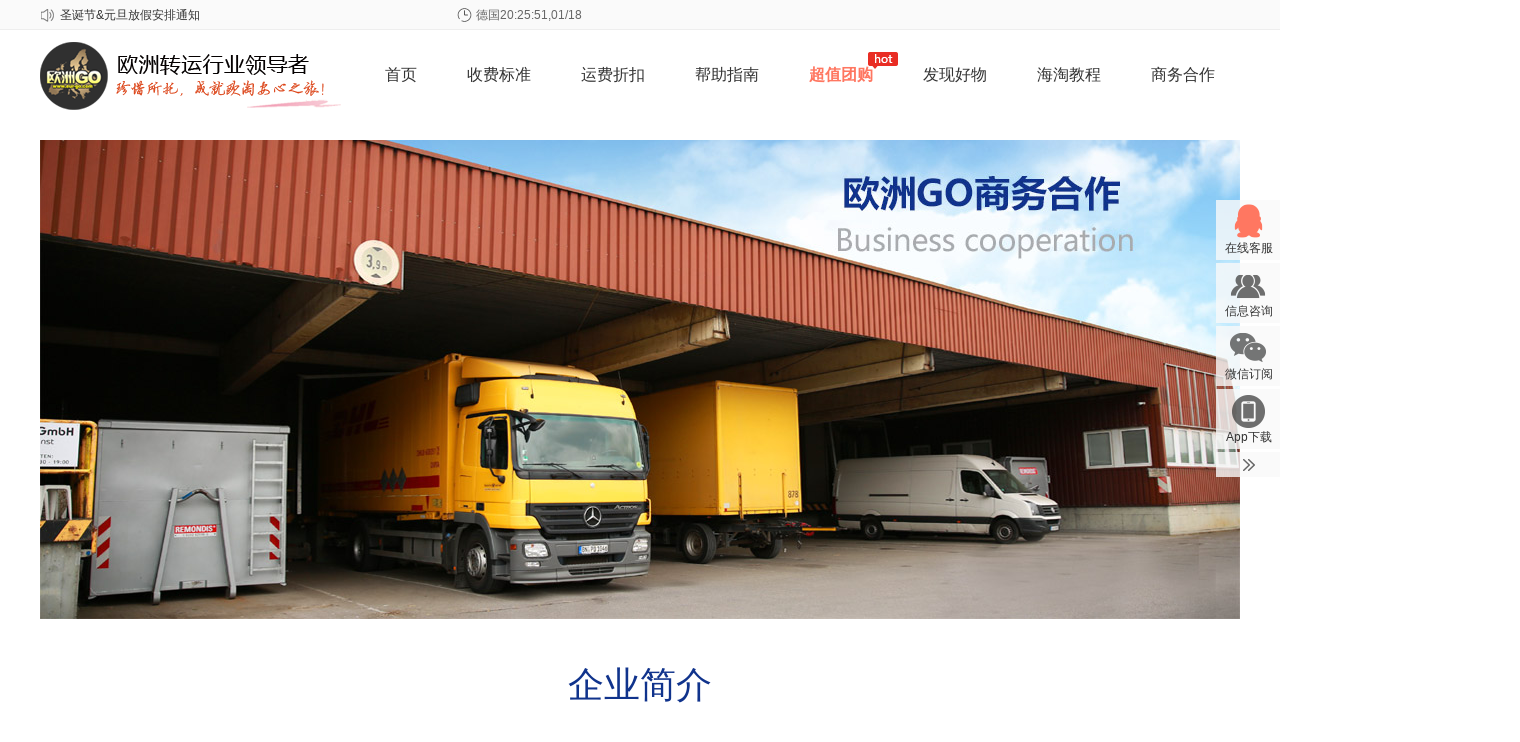

--- FILE ---
content_type: text/html; charset=utf-8
request_url: https://outao.eurgo.com/Help/About.aspx
body_size: 29448
content:


<!doctype html>
<html>
<head>
    <script type="text/javascript">
        var isSSL = 'https:' == location.protocol;
        if (!isSSL && location.hostname == "www.eurgo.com") {
            location.href = "https"+location.href.substr(4);
        }

    </script>
    <title>
        商务合作
        - 欧洲GO:德国转运、德国海淘、欧洲转运、欧洲海淘</title>
    <meta charset="utf-8">
    <meta http-equiv="X-UA-Compatible" content="IE=Edge" />
    <meta name="viewport" content="width=1200" />
    <meta name="verification" content="4646c3f55484a02ec65437a937b55a1e" />
    <meta name="baidu-site-verification" content="MPPjbf2ovF" />
    <meta itemprop="name" content="欧洲GO" />
    <meta itemprop="image" content="/theme/20161031/images/logo.png" />
    
    <meta name="author" content="eurgo" />
    <link rel="shortcut icon" href="/favicon.ico" />
    <link rel="stylesheet" type="text/css" href="/theme/20161031/css/base.css?v=201709010">
    
    <script src="/js/jquery.js" type="text/javascript"></script>
    <script src="/theme/20161031/js/common.js?v=201712150"></script>
    <script src="/js/jquery.sp.js?v=16012909" type="text/javascript"></script>
    <script src="/Content/layer/layer.js" type="text/javascript"></script>
    <script src="/js/eurgo.js?v=1" type="text/javascript"></script>
    
    
    <link rel="stylesheet" type="text/css" href="/theme/20161031/css/abouts.css">
	<style type="text/css">
		.bana_box .ban_con .ban_text {
			width:745px;
		}
		.con_plan {
			right: -280px;
			top: -195px;
		}
		.band_box .ban_con span {
			padding: 0 20px;
		}
	</style>


</head>
<body>
    

    <div class="topbar">
        <div class="container">
            <div class="topbar_ad">
                <div class="topbar_scroll">
                    <i></i><a href="/news-show-2009.aspx" class="curr">关于雀巢至尊问题奶粉召回事宜</a><i></i><a href="/news-show-2008.aspx" class="curr">圣诞节&元旦放假安排通知</a><i></i><a href="/news-show-2007.aspx" class="curr">【重要通知】关于2026年DHL线路价格调整通知</a>

                    
                </div>
            </div>
            <div class="topbar_info">
                <i></i>德国<span id="dg_time"></span>
                 
                <div class="topbar_login" id="s_login">
                    
                </div>
                <script type="text/javascript">
                    $(function () {
                        $.post("/ajax/eurgo.ashx?action=getMemberLoginInfo&r=" + Math.random(), {  }, function (data) {
                            $("#s_login").html(data);
                        });
                    });
                </script>
            </div>
        </div>
    </div>
    <!--header begin-->
    
<div class="header">
    <div class="container">
    	<a href="/" title="欧洲转运行业领导者"><div class="logo"><h2>欧洲转运行业领导者</h2></div></a>
        <div class="menu">
    	    <ul>
				<li><a href="/" title="首页">首页</a></li>
				<li><a href="/help/price.aspx" title="收费标准">收费标准</a>
					
				</li>
                <li><a href="/news/listdiscount.aspx" title="运费折扣">运费折扣</a></li>

                <li class="open_menu"><a href="/price-service-82-eurgo.aspx" title="帮助指南">帮助指南</a>
                    <div class="menu_cover">
                        <div class="container">
                            <div class="menu_cover_img"><img src="/theme/20161031/images/menu_kf.png" /></div>
				            <ul>
					            <li>
                                    <strong><a title="转运必读" href= "/price-service-359-eurgo.aspx">转运必读</a></strong>
                                    <div class="ser_menu">
                                        <a href="/price-service-30-eurgo.aspx" class="curr">平台免责声明</a><a href="/price-service-359-eurgo.aspx" class="curr">慎选不加固服务</a><a href="/price-service-1737-eurgo.aspx" class="curr">包裹加固收费标准</a><a href="/price-service-194-eurgo.aspx" class="curr">申报价值提醒</a><a href="/price-service-98-eurgo.aspx" class="curr">海关相关规定</a><a href="/price-service-12-eurgo.aspx" class="curr">禁运商品</a><a href="/price-service-343-eurgo.aspx" class="curr">注册条款</a>

                                    </div>
					            </li>
					            <li>
                                    <strong><a href="/price-service-82-eurgo.aspx" title="新手导航">新手导航</a></strong>
                                    <div class="ser_menu">
                                        <a href="/price-service-251-eurgo.aspx" class="curr">增值服务费用说明</a><a href="/price-service-1685-eurgo.aspx" class="curr">欧洲GO会员等级制度</a><a href="/price-service-128-eurgo.aspx" class="curr">短信通知功能</a><a href="/price-service-82-eurgo.aspx" class="curr">欧洲GO使用流程</a><a href="/price-service-97-eurgo.aspx" class="curr">提交运单范例</a><a href="/price-service-36-eurgo.aspx" class="curr">问题单处理方法</a><a href="/price-service-87-eurgo.aspx" class="curr">物流查询跟踪</a><a href="/price-service-81-eurgo.aspx" class="curr">余额退款申请流程</a><a href="/price-service-137-eurgo.aspx" class="curr">商家催债处理办法</a>

                                    </div>
					            </li>
					            
					            <li>
                                    <strong><a href="/price-service-564-eurgo.aspx" title="入库须知">入库须知</a></strong>
                                    <div class="ser_menu">
                                        <a href="/price-service-564-eurgo.aspx" class="curr">实名认证直接入库</a><a href="/price-service-281-eurgo.aspx" class="curr">德国仓包裹入库审核流程</a><a href="/price-service-136-eurgo.aspx" class="curr">德国特殊限制网站</a><a href="/price-service-169-eurgo.aspx" class="curr">高额订单要求</a><a href="/price-service-593-eurgo.aspx" class="curr">如何提交增值服务（拍照/内件清点/退货/复称）</a>

                                    </div>
                                </li>
					            <li>
                                    <strong><a href="/price-service-62-eurgo.aspx" title="保险功能">保险功能</a></strong>
                                    <div class="ser_menu">
                                        <a href="/price-service-1806-eurgo.aspx" class="curr">破损保险理赔及索赔流程</a><a href="/price-service-1833-eurgo.aspx" class="curr">丢失保险范围与理赔流程</a>

                                    </div>
					            </li>
					            <li>
                                    <strong><a href="/price-service-342-eurgo.aspx" title="申请调查">申请调查</a></strong>
                                    <div class="ser_menu">
                                        <a href="/price-service-342-eurgo.aspx" class="curr">商家账单取得方法</a><a href="/price-service-764-eurgo.aspx" class="curr">包裹调查申请流程</a>

                                    </div>
					            </li>
					            <li>
                                    <strong><a href="/price-service-1266-eurgo.aspx" title="收货晒单">收货晒单</a></strong>
                                    <div class="ser_menu">
                                        <a href="/price-service-1266-eurgo.aspx" class="curr">收货晒单奖励金币</a>

                                    </div>
					            </li>
                               
                                
					            <li>
                                    <strong><a href="/help-center-rkq.aspx" title="常见问题">常见问题</a></strong>
                                    <div class="ser_menu">
                                        <a href="/help-center-rkq.aspx">入库前</a>
                                        <a href="/help-center-yrk.aspx">已入库</a>
                                        <a href="/help-center-ddfh.aspx">等待发货</a>
                                        <a href="/help-center-wtd.aspx">问题单</a>
                                        <a href="/help-center-yfh.aspx">已发货</a>
                                        <a href="/help-center-lxsj.aspx">联系商家邮件模板</a>
                                    </div>
					            </li>
								<li>
                                    <strong><a href="Ask.aspx" title="海淘问答">海淘问答</a></strong>
                                    <div class="ser_menu">										
										<a href="Ask.aspx" title="问答首页">问答首页</a>
										<a href="Ask-List-2.aspx" title="最新问答">最新问答</a>
										<a href="Ask-List-3.aspx" title="热门问题">热门问题</a>
										<a href="Ask-Label.aspx" title="标签广场">标签广场</a>
                                    </div>
					            </li>
				            </ul>
                        </div>
                    </div>
				</li>
                <li class="hot"><a href="/member/jump.aspx?redirectUrl=http://mall.eurgo.com/LoginAuthCode.aspx" title="超值团购">超值团购</a><b></b></li>
                <li><a href="http://buy.eurgo.com" title="发现好物" target="_blank">发现好物</a></li>
                <li class="s_menu"><a href="/tutorial/list.aspx" title="海淘教程">海淘教程</a>
                    <ul>
                        <li><a href="/tutorial/list.aspx" title="海淘教程">海淘教程</a></li>
						<li><a href="/Ask.aspx" title="海淘问答">海淘问答</a></li>
                        <li><a href="/news/ListPreferential.aspx?classid=1011" title="最新优惠码">优惠码</a></li>
                    </ul>
				</li>

                <li class="s_menu"><a href="/help/about.aspx" title="商务合作">商务合作</a>
                    <ul>
                        <li><a href="/help/about.aspx" title="商务合作">商务合作</a></li>
                        <li><a href="/price-service-791-eurgo.aspx" title="海外仓">海外仓</a></li>
                        <li><a href="/news-show-1989.aspx" title="代采代购">代采代购</a></li>
                    </ul>
                </li>

				

				
				
			</ul>
        </div>
        
    </div>
</div>

    <!--header end-->

    <!--内容区开始-->
    <form name="aspnetForm" method="post" action="./About.aspx" id="aspnetForm">
<div>
<input type="hidden" name="__VIEWSTATE" id="__VIEWSTATE" value="/[base64]/kvJrlkZjnrYnnuqfliLbluqZkAgIPZBYCZg8VAh0vcHJpY2Utc2VydmljZS0xMjgtZXVyZ28uYXNweBLnn63kv6HpgJrnn6Xlip/og71kAgMPZBYCZg8VAhwvcHJpY2Utc2VydmljZS04Mi1ldXJnby5hc3B4FOasp+a0skdP5L2/[base64]/lpoLkvZXmj5DkuqTlop7lgLzmnI3liqHvvIjmi43nhacv5YaF5Lu25riF54K5L+mAgOi0py/[base64]/[base64]" />
</div>

<div>

	<input type="hidden" name="__VIEWSTATEGENERATOR" id="__VIEWSTATEGENERATOR" value="100DBF38" />
</div>
        
    
<!--container begin-->
<div class="container bantop"></div>

<div class="container bana_box">
	<div class="ban_tit">
		<h2>企业简介</h2>
		<h3>About Us</h3>
	</div>
	<div class="ban_con">
		<div class="leftpc"></div>
		<div class="ban_text">
			&emsp;&emsp;欧洲GO物流集团总部在德国wuppertal，公司目前拥有一支高效率多层次的精英团队，其中技术研发人员三十余人，专业仓库管理人员十余名，仓库底层作业人员近百人，客服销售团队近二十人；我司秉承专业、创新、诚信的经营理念，采用线上电子商务平台（www.eurgo.com）与线下欧洲及中国实体仓库相结合的运营模式，围绕客户的需求持续创新，聚焦客户关注的市场挑战和需求，提供有竞争力多渠道物流配送方案，持续为客户创造最大的价值，并与我们的伙伴建立起了稳固良好的合作关系。<br />
			&emsp;&emsp;集团拥有20000平方米的超大智能仓库，主要分为海外仓和欧淘两个业务板块，其中海外仓业务主要致力于中国到欧洲的货物发送接收/仓储/更换包装/一件代发、其中头程采用中欧国际段运输（双向）、中国进口仓储/清关/派送等服务，尾程采用德国物流合作商DHL进行运输； 欧淘业务主要是针对欧洲的商品的需求，提供从欧洲到中国的运输业务，具有超过12年的物流仓储基础及经验，为企业及个人优化供应链管理、提高物流效率、节约物流成本提供有效解决方案。<br />
			&emsp;&emsp;在可预见的未来，我司将利用我们的海外仓平台、电子商务平台、专业<br />
			物流仓储方案、 自营的海关监管平台等方面的核心能力及资源，快速扩展我<br />
			司的业务范围，从而实现企业的高速稳健发展。
			
		</div>
	</div>
</div>


<div class="container banb_box">
	<div class="con_plan"></div>
	<div class="ban_tit">
		<h2>服务优势</h2>
		<h3>Advantages of Us</h3>
	</div>
	<div class="ban_con">
		2016年，欧洲GO加盟易北跨境清关平台，易北跨境清关平台是德国物流清关公司PostElbe GmbH在福建省委省政府、福州市委市政府大力支持下，在福州国际机场建成的福建省最大的跨境直邮监管中心及国际快件监管中心的物流清关平台。我们的客户在易北跨境清关平台可享当日优先清关、智能报关服务，99.99%的通关率，极大的提高了国际运输时效。除此以外，我司与多个口岸清关平台仍保留良好合作关系，我们的专业清关团队竭诚为您服务。
	</div>
</div>


<div class="container banc_box">
	<div class="ban_tit">
		<h2>招商项目</h2>
		<h3>Cooperate with Us</h3>
	</div>
	<div class="ban_con">
		<ul>
			<li>
				<div class="toppca"></div>
				<h3>小包裹转运转发</h3>
				<p>个人客户或商家通过海外电商购物，将商品运送并存储到我司欧洲仓，再通过我司系统客户端在线管理在库包裹并下达配送指令，我们根据指令进行货物分拣，加固、增值服务，国际运输，最终配送到客户指定地点。</p>
			</li>
			<li>
				<div class="toppcb"></div>
				<h3>托盘空运</h3>
				<p>全欧洲境内取货、代办报关业务、门到门或门到港运输。网上提交订单，全程储存跟踪货物，多项增值服务、保险服务供客户选择。即使您在中国，也能省时省力又省心的管理在德货物！</p>
			</li>
			<li>
				<div class="toppcc"></div>
				<h3>海外仓</h3>
				<p>大宗商品欧洲仓仓储及跨境物流服务。海外仓货物可由用户自行采购后入库，也可委托欧洲GO对接本土供应商接洽采购，入库后均可享受欧洲GO海外仓定制化仓储服务，以及按用户需求配套完整的物流运输服务，如托盘空运或小包运输，直至终端客户手中。</p>
			</li>
            <li>
				<div class="toppcd"></div>
				<h3>国内清关派送</h3>
				<p>可办理德国到中国全程清关，提供行邮清关、个人物品进出口快件清关、跨境BC直邮等清关业务。除自营的优购跨境直邮监管中心及国际快件监管中心外，我司与多个口岸清关平台仍保持良好合作关系，清关更高效。</p>
			</li>
		</ul>
	</div>
</div>


<div class="container band_box">
	<div class="ban_tit">
		<h2>联系方式</h2>
		<h3>Contact Us</h3>
	</div>
	<div class="ban_con">
       <span>联系人：叶女士</span> <span>商务合作联系邮箱：l.ye@eurgo.com / service@hets.com</span>  <span>联系电话：0049-1727198666 / +86 13723452209</span>  <br /> 
		<span>联系地址：福建省福州市马尾区马尾镇江滨东大道100-1号创世国隆中心</span> 
	</div>
</div>
<!--container end-->


    </form>

    <!--footer begin-->
    <div class="footer">
        <div class="container">
            <div class="footer_con">
                <div class="footer_help">
                    <dl>
                        <dt>服务介绍</dt>
                        <dd><a href="/price-service-590-eurgo.aspx" title="线路介绍">线路介绍</a></dd>
                        <dd><a href="/news-show-128.aspx" title="短信功能">短信功能</a></dd>
                        <dd><a href="/news-show-30.aspx" title="免责声明">免责声明</a></dd>
                    </dl>
                    <dl>
                        <dt>新手指南</dt>
                        <dd><a href="/price-service-98-eurgo.aspx" title="海淘必读">海淘必读</a></dd>
                        <dd><a href="/price-service-82-eurgo.aspx" title="海淘流程">海淘流程</a></dd>
                        <dd><a href="/news-show-97.aspx" title="提交范例">提交范例</a></dd>
                    </dl>

                    <dl>
                        <dt>会员中心</dt>
                        <dd><a href="/news-show-345.aspx" title="微信绑定">微信绑定</a></dd>
                        <dd><a href="/news-show-1003.aspx" title="晒单有礼">晒单有礼</a></dd>
                        <dd><a href="/news-show-713.aspx" title="晒单有礼">仓转服务</a></dd>

                    </dl>
                    <dl>
                        <dt>帮助中心</dt>
                        <dd><a href="/help-center-wtd.aspx" title="常见问题">常见问题</a></dd>
                        <dd><a href="/help-center-lxsj.aspx" title="联系商家">联系商家</a></dd>
                        <dd><a href="/Ask.aspx" title="常见问答">常见问答</a></dd>
                    </dl>
                    <dl>
                        <dt>关于我们</dt>
                        <dd><a href="/news-show-458.aspx" title="公司简介">公司简介</a></dd>
                        <dd><a href="/news-show-74.aspx" title="使用条款">使用条款</a></dd>
                        <dd><a href="/news-show-75.aspx" title="关于我们">关于我们</a></dd>
                    </dl>
                    <dl>
                        <dt>联系我们</dt>
                        <dd><a href="/Help/About.aspx" title="商务合作">商务合作</a></dd>
                        <dd><a href="/price-service-263-eurgo.aspx" title="加入我们">加入我们</a></dd>
                        <dd><a href="/price-service-17-eurgo.aspx" title="客户Q群">客户Q群</a></dd>
                    </dl>                    
                </div>
                <div class="footer_ico">
                    <ul>
                         
                        <li><img src="/images/code_wx.jpg" width="80" height="80" alt="欧洲GO微信" /><p>欧洲GO微信</p></li>
                        <li><img src="/images/code_web.jpg" width="80" height="80" alt="欧洲GO微博" /><p>欧洲GO微博</p></li>
                        
                    </ul>
                </div>
            </div>
        </div>
        <div class="friend_link">
            <div class="friend_link_con">
                <div class="link_pic">
                    <h2>合作伙伴</h2>
                    <ul>
                    
                        <li><a href="http://www.postnl.com/" target="_blank" ><img src="https://eur-go.oss-cn-hangzhou.aliyuncs.com/attached/image/2017/03/17/d5cdd9735e154cac9c13d71dd4c5e36d.png" alt="PostNL" /></a></li>
                    
                        <li><a href="http://www.postelbe.com" target="_blank" ><img src="https://eur-go.oss-cn-hangzhou.aliyuncs.com/attached/image/2017/03/17/8851b849f6ba49b58380989185981b13.png" alt="Postelbe" /></a></li>
                    
                        <li><a href="http://www.ems.com.cn/" target="_blank" ><img src="https://eur-go.oss-cn-hangzhou.aliyuncs.com/attached/image/2017/03/17/bbf9df2384b84ad08ae7b6df110e117b.png" alt="EMS" /></a></li>
                    
                        <li><a href="http://www.cn.dhl.com/" target="_blank" ><img src="https://eur-go.oss-cn-hangzhou.aliyuncs.com/attached/image/2017/03/17/bf5f72b68cc046c1b0133074951c6b25.png" alt="DHL" /></a></li>
                        
                    </ul>
                </div>
                <div class="link_text">
                    <h2>友情链接</h2>
                    <ul>
                         
                                <li><a href="http://bbs.55haitao.com/forum-195-1.html" target="_blank" >55海淘</a></li>
                            
                                <li><a href="http://www.letsebuy.com/forum-147-1.html" target="_blank" >海外E购</a></li>
                            
                                <li><a href="http://www.wluhy.com/" target="_blank" >物流有黄页</a></li>
                            
                                <li><a href="http://www.ataoju.com/" target="_blank" >打折网</a></li>
                            
                                <li><a href="http://www.meidebi.com/" target="_blank" >没得比</a></li>
                                
                    </ul>
                </div>
            </div>
        </div>
        <div class="copyright">
	        欧洲各国家代购、代收、转运、仓储服务 © 2010-2026 欧洲GO版权所有 <a href="http://beian.miit.gov.cn" target="_blank"><span style="color:#FFFFFF;">闽ICP备17034240号-2</span></a> 
        </div>
    </div>
    <!--footer end-->

    <div class="quicklink">        
        <div class="quickbox">
            <ul>
                
                <li><a id="meiqia_serviceico" title="在线客服"><i class="quickicona"></i>在线客服</a></li>
                <li class="quickwx usergroup"><i class="quickicone"></i>信息咨询
                    <div class="wxcode">
                        <img src = 'https://eur-go.oss-cn-hangzhou.aliyuncs.com/attached/image/2024/11/21/950936a76f1c423693811463535e3db5.png?_=638677804600613749' width=60 height=60 alt='客户交流微信群'>
  				    </div>
                </li>               
                <li class="quickwx usergroup"><i class="quickiconc"></i>微信订阅
                    <div class="wxcode">
                        <img src="/theme/20161031/images/wei_subscribe.jpg" alt='' title='微信订阅' />
  				    </div>
                </li>
                <li class="quickwx usergroup"><i class="quickiconf"></i>App下载
                    <div class="wxcode">
                        <img src="/theme/20161031/images/app_code.jpg" alt='' title='App下载' />
  				    </div>
                </li>
                
                <li class="quickbot"><i class="quickicond"></i>返回顶部</li>
            </ul>
        </div>
        <div class="quickon">
		    <div class="quickclose"><i class="closeicona"></i></div>
		    <div class="quickopen hidden">
			    <div class="quickplus"><i class="closeiconb"></i></div>
			    <div class="quickbot"><i class="closeiconc"></i></div>
		    </div>
	    </div>
    </div>

    <div style="display: none;">
        
        <script>
            var _hmt = _hmt || [];
            (function () {
                var hm = document.createElement("script");
                hm.src = "https://hm.baidu.com/hm.js?66ae1e6a01409cab4519dc3ae24846b0";
                var s = document.getElementsByTagName("script")[0];
                s.parentNode.insertBefore(hm, s);
            })();
        </script>
        <script>
            var _hmt = _hmt || [];
            (function () {
                var hm = document.createElement("script");
                hm.src = "https://hm.baidu.com/hm.js?e85908b12a3662f799d750dba9595137";
                var s = document.getElementsByTagName("script")[0];
                s.parentNode.insertBefore(hm, s);
            })();
        </script>

        
        <script type="text/javascript">
            var _py = _py || [];
            _py.push(['a', 'z584T..H2XhrKCfl5O_YGAr6sVZPP']);
            _py.push(['domain','stats.ipinyou.com']);
            _py.push(['e','']);
            -function(d) {
	            var s = d.createElement('script'),
	            e = d.body.getElementsByTagName('script')[0]; e.parentNode.insertBefore(s, e),
	            f = 'https:' == location.protocol;
	            s.src = (f ? 'https' : 'http') + '://'+(f?'fm.ipinyou.com':'fm.p0y.cn')+'/j/adv.js';
            }(document);
        </script>
        <noscript><img src="//stats.ipinyou.com/adv.gif?a=z584T..H2XhrKCfl5O_YGAr6sVZPP&e=" style="display:none;"/></noscript>

        
        <script type='text/javascript'>
        function MeiQiaInit() {
            $('#meiqia_serviceico').click(function () {
                //_MEIQIA._SHOWPANEL();
                _MEIQIA('showPanel');
            });
        }

        (function (m, ei, q, i, a, j, s) {
            m[i] = m[i] || function () {
                (m[i].a = m[i].a || []).push(arguments)
            };
            j = ei.createElement(q),
                s = ei.getElementsByTagName(q)[0];
            j.async = true;
            j.charset = 'UTF-8';
            j.src = 'https://static.meiqia.com/dist/meiqia.js?_=t';
            s.parentNode.insertBefore(j, s);
        })(window, document, 'script', '_MEIQIA');
        _MEIQIA('entId', 101521);
        _MEIQIA('withoutBtn');
        _MEIQIA('metadata', {
           
        });
        _MEIQIA('allSet', MeiQiaInit);
        </script>
</div>
</body>
</html>


--- FILE ---
content_type: text/css
request_url: https://outao.eurgo.com/theme/20161031/css/base.css?v=201709010
body_size: 18309
content:
/* CSS Document */
html{font-size:100%;-ms-text-size-adjust: 100%;-webkit-text-size-adjust: 100%;overflow-y:scroll;}
body{color:#666;font: 14px/1.5  "Microsoft Yahei", Arial,"Helvetica Neue", Helvetica, "Hiragino Sans GB", "Heiti SC", "WenQuanYi Micro Hei", sans-serif;}
body,div,dl,dt,dd,ul,ol,li,h1,h2,h3,h4,h5,h6,p,pre,form,fieldset,legend，figure,input,textarea,blockquote,td,tr,th,thead,tbody{padding:0px; margin:0px;}
article, aside, details, figcaption, figure, footer, header, hgroup, main, nav, section, summary {display: block}
audio, canvas, progress, video {display: inline-block;vertical-align: baseline}
audio:not([controls]) {display: none;height: 0}
:before, :after {-webkit-box-sizing: border-box;-moz-box-sizing: border-box;box-sizing: border-box}
img{border:0;vertical-align:middle;-ms-interpolation-mode: bicubic}
table{border-collapse:collapse;border-spacing:0px}
p{word-wrap:break-word}
ol,ul {list-style:none;}
li{list-style-type:none;}
b, strong {font-weight: bold;}
address,cite,code,em,th {font-weight:normal; font-style:normal;}
h1,h2,h3,h4,h5,h6{font-weight:normal;font-size:inherit}
dfn {font-style: italic}
hr {-webkit-box-sizing: content-box;box-sizing: content-box;height: 0;}
mark {background: #ff0;	color: #000}
code, kbd, pre, samp{font-family: monospace, serif;_font-family: 'courier new', monospace;	font-size: 1em}
q {	quotes: none}
q:before, q:after {content: ''; content: none}
small {	font-size: 80%}
svg:not(:root) {overflow: hidden;_zoom: 1}
legend {border:0;padding:0;white-space: normal;*margin-left:-7px;}

/* other */
.fl{float:left}
.fr{float:right}
.clear{clear:both;overflow:hidden;}
.clearfix {*zoom:1}
.clearfix:before, .clearfix:after {content: " ";	display: table}
.clearfix:after {clear: both;}
.hidden{display:none;}
.show{display:block;}
.hand{cursor:pointer;}
.overflow{overflow:hidden;}
.noBorder{border:none;}

.container{width:1200px;*zoom:1;margin:0 auto;}
.container:before, .container:after {content: " ";	display: table}
.container:after {clear:both;}

/* color */
a{color:#333; text-decoration:none;outline:none;}
a:hover { color:#ff5100; text-decoration:none;}
a.textline{text-decoration:underline;}

.cWhite,.cWhite:visited,.cWhite a,a.cWhite:hover{color:#fff}
.cYellow,.cYellow:visited{color:#ff0}
.cGray,.cGray:visited,.cGray a{color:#aaa}
.cRed,.cRed:visited,.cRed a{color:#f63}
.cRed a:hover,a.cRed:hover,.cGray a:hover,a.cGray:hover{color:#ef3d09}

.desc_red{color:#ff7761}
.desc_green{ color:#6cc120}
/*text-align*/
.textcenter{text-align:center;}
.textright{text-align:right;}
.textleft{text-align:left;}

/*font*/
.f12px{font-size:12px;}
.f16px{font-size:16px;} 
.f18px{font-size:18px;}
.f24px{font-size:20px;}
.fB{font-weight:bold;}
.lh150{line-height:150%;}
.lh200{line-height:200%;}
.text-2{text-indent:2.0em;}

/*vertical*/
.ver_mid{vertical-align:middle;}
.ver_top{vertical-align:top;}
.ver_btm{vertical-align:bottom;}
.ver_super{vertical-align:super;}
.ver_sub{vertical-align:sub;}

/*width*/
.wid1200{width:1200px;}
.wid940{width:940px;}
.wid800{width:800px;}
.wid380{width:380px;}
.wid240{width:240px;}

/*position*/
.pabs{position:absolute;}
.prel{position:relative;}

/*center*/
.marc{ margin:0 auto;}

/*margin*/
.mar20{margin:20px;}
.martb20{margin-top:20px; margin-bottom:20px;}
.marb20{margin-bottom:20px;}
.marb10{margin-bottom:10px;}
.mart10{margin-top:10px;}
.mart20{margin-top:20px;}
.marl5{margin-left:5px;}
/*padding*/
.pad20{padding:20px;}
.padtb20{padding-top:20px; padding-bottom:20px;}
.padb20{padding-bottom:20px;}

/* share */
.topbar_ad,.topbar_info i,.search_btn,.quicklink .quickbox i,.comment_num i,.website_ico i,.quicklink .quickon i{ background:url(../images/eurgo_icon.png) no-repeat;}

.input_name .login_icon01,.input_name .login_icon02,.login_other a,.reg_success h1 i,.forget_pwd h1 i,.member_box .member_nav h2,.user_nam_ico i,.user_nam_ico em,.how_order ul li,.how_order ul li em,.user_step dl dt,.pay_success h1 i,.member_box .member_nav i,.member_noinfo i{ background:url(../images/member.png) no-repeat;}

/* table input select textarea format */
button, input, select, textarea {font-size:100%;vertical-align:middle;outline: 0;font-family:"Helvetica Neue", Helvetica, Arial, "Microsoft Yahei", "Hiragino Sans GB", "Heiti SC", "WenQuanYi Micro Hei", sans-serif;}
button, input {	line-height: normal;}
button, select {text-transform: none;}
button, html input[type="button"], input[type="reset"], input[type="submit"] {-webkit-appearance: button;	cursor: pointer;*overflow:visible;}
button[disabled], html input[disabled] {cursor: default;}
input[type="checkbox"], input[type="radio"] {	-webkit-box-sizing: border-box;	box-sizing: border-box;	padding: 0;*height:13px;*width:13px;}
input[type="search"] {	-webkit-appearance: textfield;	-webkit-box-sizing: content-box;box-sizing: content-box;}
input[type="search"]::-webkit-search-cancel-button, input[type="search"]::-webkit-search-decoration {-webkit-appearance:none;}
button::-moz-focus-inner, input::-moz-focus-inner {border:0;padding:0;}
textarea{overflow: auto;vertical-align: top;}
table{border-collapse: collapse;border-spacing: 0;width:100%;}
input:-webkit-autofill{-webkit-box-shadow: 0 0 0 1000px white inset !important;}

.input_name .name_text,.input_code .code_text,.forget_input .name_text{border:1px solid #cfcfcf; height:36px; line-height:36px;}
.format_form, .format_form2, .user_tab_con .format_form {
    border: 1px solid #e6e6e6;
    vertical-align: middle;
    margin-right: 5px;
    padding: 0 5px;
}
.format_form, .user_tab_con .format_form {
    line-height: 36px;
    height: 36px;
}
textarea.format_form{
    line-height:20px;
}
.format_form2 {
    line-height: 22px;
    height: 22px;
}
.wid50{ width:50px;}
.wid80{ width:80px;}
.wid100{ width:100px;}
.wid120{ width:120px;}
.wid150{ width:150px;}
.wid160{ width:160px;}
.wid200{ width:200px;}
.wid220{ width:220px;}
.wid250{ width:250px;}
.wid500{ width:500px;}
.wid600{ width:600px;}
.hei100{height:100px;}
/* input select textarea format */
.btn{display:inline-block;text-align:center;color:#FFF;background-color:#ff7761;border-radius:3px;border:1px solid #f26e59;transition: all .4s}
.btn:hover{background-color:#ed553c;color:#FFF;}
.btn:active{-webkit-box-shadow: inset 0 2px 4px rgba(0,0,0,0.18);box-shadow:inset 0 2px 4px rgba(0,0,0,0.18)}
.btn_gray{background-color:#b0b0b0;border-color:#b0b0b0;color:#FFF}
.btn_gray:hover{background-color: #888; border-color: #888;color:#FFF}

.btn_green{background-color:#9c6;border-color:#9c6;color:#FFF}
.btn_green:hover{background-color:#88bd51; border-color: #88bd51;color:#FFF}

.btn_line{background-color:#FFF;color:#f26e59}
.btn_line:hover{background-color:#ff7761; border-color: #f26e59;color:#FFF}

.btn_disabled{background: #e0e0e0 !important; border-color: #e0e0e0 !important; color: #b0b0b0 !important; cursor:default !important}
.btn_small{width:80px; height:24px;line-height:24px;font-size:12px;}
.btn_medium{width:120px; height:32px;line-height:32px;font-size:16px;}
.btn_large{width:130px; height:38px;line-height:38px;font-size:18px;border-radius:5px;}

/* header */
.topbar{ height:23px; background:#fafafa; border-bottom:1px solid #eee;font-size:12px; clear:both; overflow:hidden; padding-top:6px;min-width:1200px;}
.topbar_ad{ float:left; width:390px; background-position:-7px -9px; padding-left:20px;}
.topbar_scroll{clear:both; overflow:hidden;}
.topbar_scroll a{width:430px;height:20px;display:block;word-break:keep-all;white-space:nowrap;text-overflow:ellipsis;overflow:hidden;}
.topbar_info{float:right;width:790px; position:relative;}
.topbar_info i{display:inline-block; width:26px; height:22px; background-position:0 -40px;float:left;margin-top:2px;}
.topbar_info > span{display:inline-block; padding-right:10px;}
.topbar_login{ position:absolute; right:0; top:0;}
.topbar_login a{padding-left:20px;}

.header {margin:0 auto; position:relative;}
.header .logo{background:url(../images/logo.png) no-repeat 0 12px; display:block; width:320px; height:90px; float:left;}
.header .logo h2{ display:none;}
/*menu*/
.header .menu{width:880px;float:right; }
.menu > ul > li{float:left;line-height:90px;height: 90px;min-width:10px;}
.menu > ul > li > a{display:block;color:#333;padding:0px 25px;font-size:16px;}
.menu > ul > li > a:hover,.menu > ul > li > a.active{color:#ff7761;}
.menu > ul > li.open_menu a{ position:relative;}
.menu > ul > li.open_menu > a.active:before{bottom:0;content:"";left:50%;margin-left:-8.5px;position:absolute;width:0;height:0;border-style:solid;border-width:0 8.5px 8px 8.5px;border-color:transparent transparent #ff7761 transparent; z-index:99992;}
.menu > ul > li.open_menu > a.active:after{bottom:-1.5px;content:"";left:50%;margin-left:-8.5px;position:absolute;width:0;height:0;border-style:solid;border-width:0 8.5px 8px 8.5px;border-color:transparent transparent #fff transparent; z-index:99992;}

.menu_cover{position:absolute;z-index:9999;top:90px;left:0;background:rgba(255,255,255,0.95);filter:progid:DXImageTransform.Microsoft.gradient(startColorstr=#95FFFFFF,endColorstr=#95FFFFFF);display: inline; display: none;border-top:1px #ff7761 solid; width:100%; z-index:99991;}
.menu_cover .menu_cover_img{width:339px; float:left;}
.menu_cover ul{width:861px; float:left; padding:15px 0;}
.menu_cover ul li{line-height:32px; padding:6px 0; clear:both;overflow:hidden;}
.menu_cover ul li strong{font-size:15px;width:151px; float:left; display:block;}
.menu_cover ul li .ser_menu{font-size:14px;width:710px; float:left; }
.menu_cover ul li .ser_menu a{display:inline-block; padding-right:10px; line-height:32px; color:#666}
.menu_cover ul li .ser_menu a:hover{color:#ff7761}

.menu > ul > li.s_menu{position:relative;}
.menu > ul > li.s_menu > a.active:before{bottom:0;content:"";left:50%;margin-left:-8.5px;position:absolute;width:0;height:0;border-style:solid;border-width:0 8.5px 8px 8.5px;border-color:transparent transparent #ff7761 transparent; z-index:99992;}
.menu > ul > li.s_menu > a.active:after{bottom:-1.5px;content:"";left:50%;margin-left:-8.5px;position:absolute;width:0;height:0;border-style:solid;border-width:0 8.5px 8px 8.5px;border-color:transparent transparent #fff transparent; z-index:99992;}
.menu > ul > li.s_menu > ul{position:absolute;z-index:9999;top:90px;left:0; width:100%; text-align:center;background:rgba(255,255,255,0.95);filter:progid:DXImageTransform.Microsoft.gradient(startColorstr=#95FFFFFF,endColorstr=#95FFFFFF);border-top:1px #ff7761 solid; display:none;}
.menu > ul > li.s_menu > ul > li > a{white-space:nowrap;line-height:36px;height:36px;font-size:12px; padding: 0 10px; display: block;}
.menu > ul > li.s_menu > ul > li > a:hover{background:#f2f2f2;}

.menu > ul > li.hot{ position:relative;}
.menu > ul > li.hot a{color:#ff7761; font-weight:bold;}
.menu > ul > li.hot a:hover{color:#e00; }
.menu > ul > li.hot b{ position:absolute; top:22px; right:0; background:url(../images/hot.png) no-repeat; width:30px; height:20px;}
/* share */
.headerline{border-bottom:1px solid #ddd; font-size: 0; height: 0;}

.pic_index img{transition: 0.5s all;-webkit-transition: 0.5s all; -moz-transition: 0.5s all;-o-transition: 0.5s all; -ms-transition: 0.5s all;z-index: 2;}
.pic_index img:hover{-moz-transform: scale(1.05, 1.05);-webkit-transform: scale(1.05, 1.05); -o-transform:scale(1.05, 1.05);}

/*footer*/
.footer{border-top:3px solid #23262a;clear:both; overflow:hidden;min-width:1200px;}
.footer .footer_con{ position:relative; padding:20px 0; }
.footer .footer_con .footer_help{clear:both; overflow:hidden;}
.footer .footer_con .footer_help dl{ float:left; width:165px; }
.footer .footer_con .footer_help dl dt{ font-size:14px; padding-bottom:10px;color:#333; }
.footer .footer_con .footer_help dl dd a{color:#888; line-height:26px;font-size:13px; }
.footer .footer_con .footer_help dl dd a:hover{color:#ff5100;}
.footer .footer_con .footer_ico { position:absolute; top:20px; right:0; width:270px;clear:both; overflow:hidden; }
.footer .footer_con .footer_ico ul li{ float:left; width:135px; text-align:right;}
.footer .footer_con .footer_ico ul li img{display:inline-block; margin-bottom:5px;}
.copyright{ text-align:center; height:32px; line-height:35px; background:#23262a; color:#FFF; overflow:hidden;}

.friend_link{ background-color:#f6f6f6; padding:15px;}
.friend_link .friend_link_con{clear:both; overflow:hidden; margin:0 auto; width:1200px;}
.friend_link h2{font-size:14px; padding-bottom:10px;color:#333;}
.friend_link .link_pic{float:left;width:495px; overflow:hidden;}
.friend_link .link_pic ul li{ display:inline-block; vertical-align:middle; padding-right:15px;  margin-top:5px; }
.friend_link .link_text{float:right;width:702px;overflow:hidden;}
.friend_link .link_text ul{ margin-right:-20px; }
.friend_link .link_text ul li{line-height:24px;font-size:13px; display:inline-block;  margin-right:20px; }
.friend_link .link_text ul li a{color:#888;}
.friend_link .link_text ul li a:hover{color:#ff5100;}

/*quicklink*/
.quicklink{position:fixed;top:200px;right:-2px; z-index:999;}
.quicklink .quickon{position:relative;text-align:center;cursor: pointer;}
.quicklink .quickon .quickclose{position:absolute;right:0px; top:0px; width: 66px; height: 25px;background-color:rgba(249,249,249,0.80);filter:progid:DXImageTransform.Microsoft.gradient(startColorstr=#80f9f9f9,endColorstr=#80f9f9f9);}
.quicklink .quickon .quickclose:hover,.quicklink .quickon .quickplus:hover,.quicklink .quickon .quickbot:hover{background-color:rgba(239,239,239,0.8);filter:progid:DXImageTransform.Microsoft.gradient(startColorstr=#80efefef,endColorstr=#80efefef);}
.quicklink .quickon .quickopen{position:absolute;right:2px; top:0px;}
.quicklink .quickon .quickplus{width: 30px; height: 30px;border: 1px solid #ddd; background-color:rgba(249,249,249,0.80);filter:progid:DXImageTransform.Microsoft.gradient(startColorstr=#80f9f9f9,endColorstr=#80f9f9f9);}
.quicklink .quickon i{width: 16px; height: 16px;display: inline-block; margin-top: 7px;}
.quicklink .quickon i.closeicona{background-position: -9px -150px; margin-top: 6px;}
.quicklink .quickon i.closeiconb{background-position: -9px -166px;}
.quicklink .quickon i.closeiconc{background-position: -9px -186px;}
.quicklink .quickon .quickbot{width: 30px; height: 30px;background-color:rgba(249,249,249,0.80); border: 1px solid #ddd;margin-top: -1px;filter:progid:DXImageTransform.Microsoft.gradient(startColorstr=#80f9f9f9,endColorstr=#80f9f9f9);}
.quicklink .quickbox ul li{width: 66px; height: 60px;text-align: center; cursor: pointer; margin-bottom: 3px; background-color:rgba(249,249,249,0.80);filter:progid:DXImageTransform.Microsoft.gradient(startColorstr=#80f9f9f9,endColorstr=#80f9f9f9); font-size:12px;color: #333;}
.quicklink .quickbox ul li.quickwx{position:relative;}
.quicklink .quickbox ul li.quickwx .wxcode{ position:absolute;left:-252px; bottom:0px; width:250px; border: 1px solid #ddd;  border-bottom:0;background-color: #FFF; display:none;}
.quicklink .quickbox ul li.quickwx .wxcode ul li{position:relative; padding: 10px 10px 10px 100px; border-bottom: 1px solid #ddd; width:140px; text-align: left;margin-bottom: 0px; height: 78px; }
.quicklink .quickbox ul li.quickwx .wxcode ul li img{position:absolute; left:10px; top:10px; border-bottom: 1px solid #ddd;}
.quicklink .quickbox ul li.quickwx .wxcode ul li h2{font-size: 14px; }
.quicklink .quickbox ul li.quickwx .wxcode ul li p{font-size: 12px; }

.quicklink .quickbox ul li.usergroup .wxcode{ position:absolute;left:-102px; top:0px; width:100px; height:100px; border: 1px solid #ddd;display:none;}
.quicklink .quickbox ul li.usergroup .wxcode img{width:100px; height:100px;}

.quicklink .quickbox > ul > li:hover{background-color:#ff7761;color: #FFF;  }
.quicklink .quickbox ul li ul li{ color: #666; }
.quicklink .quickbox ul li i{width: 60px; height: 39px; display: block;}
.quicklink .quickbox ul li i.quickicona{background-position: 0px -281px;}
.quicklink .quickbox ul li i.quickiconb{background-position: 0px -339px;}
.quicklink .quickbox ul li i.quickiconc{background-position: 0px -409px;}
.quicklink .quickbox ul li i.quickicond{background-position: 0px -490px;}
.quicklink .quickbox ul li i.quickicone{background-position: 0px -890px;}
.quicklink .quickbox ul li i.quickiconf{background-position: 0px -955px;}

.quicklink .quickbox ul li:hover i.quickicona{background-position: -100px -281px;}
.quicklink .quickbox ul li:hover i.quickiconb{background-position: -100px -339px;}
.quicklink .quickbox ul li:hover i.quickiconc{background-position: -100px -409px;}
.quicklink .quickbox ul li:hover i.quickicond{background-position: -100px -490px;}
.quicklink .quickbox ul li:hover i.quickicone{background-position: -100px -890px;}
.quicklink .quickbox ul li:hover i.quickiconf{background-position: -100px -955px;}
.quicklink .quickbox > ul > li:hover > a{color:#FFF; }

/* pop all */
.quickpop{padding:3px;border-radius:8px;color:#666;position:relative;background:#ddd;white-space:normal;}
.quickpop .quickpoptit{line-height:50px;background:#eee;position:relative;border-bottom:solid 1px #dedede; padding-left:20px; border-radius:8px 8px 0 0;}
.quickpop .quickpoptit h3{font-size:18px; font-weight:normal;}
.quickpop .close_x{font-size: 30px;right:15px;top:9px;line-height:1;text-shadow: 0 1px 0 #fff;position:absolute;}
.quickpop .quickpopcon{background:#FFF;min-height:120px;min-width:600px;border-radius:0 0 8px 8px;}
.quickpop .pop_btn{text-align:center;}
.quickpop .pop_btn a{margin:20px;}
/* pop > pop_search_box */
.pop_search_box{width:600px;}
.pop_search_box .pop_search_con{padding:39px 20px;}
.pop_search_box .pop_search_con .searchcp_text{ border:1px solid #999; height:36px;font-size:13px;color:initial;text-indent:.625em;border-radius: 3px; display: inline-block; vertical-align: bottom; margin:0 10px;}
.pop_search_box .pop_search_result{margin: -20px 30px 20px; padding-top: 12px; border-top: 1px solid #ddd;font-size: 15px; }
.pop_search_box .pop_search_result p{line-height: 30px;}
.pop_search_box .pop_search_result p del{ color:#999; }
.pop_search_box .pop_search_result p em{ color:#ff7761; }
.pop_search_box .pop_search_bot{padding:20px;background:#f7f7f7;border-radius:0 0 8px 8px;font-size:12px; line-height:24px;}

--- FILE ---
content_type: text/css
request_url: https://outao.eurgo.com/theme/20161031/css/abouts.css
body_size: 15386
content:
/* CSS Document */
/* abouts */
.bantop{ background: url(../images/abouts/parter_03.jpg) no-repeat center top; height:500px; margin-top:20px; }

.bana_box{ margin: 20px auto 39px;}
.bana_box .ban_tit{ font-size: 36px; text-align: center; line-height: 50px; margin-bottom: 30px;}
.bana_box .ban_tit h2{ color: #10338c;}
.bana_box .ban_tit h3{ color: #a9abae;}
.bana_box .ban_con .leftpc{background: url(../images/abouts/parter_06.jpg) no-repeat center top; width: 435px; height: 291px; float: left;}
.bana_box .ban_con .ban_text{ width: 716px;float: right; line-height: 26px;}
.bana_box .ban_con .ban_text p{ width: 390px; line-height: 26px; margin-top: 20px;}


.banb_box{ margin: 50px auto 39px;background: url(../images/abouts/parter_09.jpg) no-repeat center top;  height: 619px; position: relative;}
.banb_box .ban_tit{ font-size: 36px; text-align: center; line-height: 50px; margin-bottom: 30px; color: #FFF; margin-top: 50px;}
.banb_box .ban_con{color: #FFF;padding: 300px 80px 80px;line-height: 30px;}

.con_plan{ position: absolute; right: -250px; top:-200px;background: url(../images/abouts/plan.png) no-repeat center top; width: 828px; height: 430px;}


.banc_box{ margin: 50px auto 39px;}
.banc_box .ban_tit{ font-size: 36px; text-align: center; line-height: 50px; margin-bottom: 30px;}
.banc_box .ban_tit h2{ color: #10338c;}
.banc_box .ban_tit h3{ color: #a9abae;}
.banc_box .ban_con ul{ margin: 0 -10px;}
.banc_box .ban_con ul li{ margin: 0 10px; float: left; width: 255px; background-color: #e8e8e8; padding: 15px; height:250px; line-height: 28px; position: relative; margin-top: 220px; }
.banc_box .ban_con ul li h3{ font-size: 24px; text-align: center;color: #10338c; line-height: 39px; margin-bottom: 10px;}

.banc_box .ban_con .toppca,.banc_box .ban_con .toppcb,.banc_box .ban_con .toppcc,.banc_box .ban_con .toppcd{width: 285px; height: 220px;position: absolute; top:-220px; left:0; }
.banc_box .ban_con .toppca{background: url(../images/abouts/parter_11.jpg) no-repeat center top;}
.banc_box .ban_con .toppcb{background: url(../images/abouts/parter_13.jpg) no-repeat center top;}
.banc_box .ban_con .toppcc{background: url(../images/abouts/parter_15.jpg) no-repeat center top;}
.banc_box .ban_con .toppcd{background: url(../images/abouts/parter_21.jpg) no-repeat center top;}

.band_box{ margin: 50px auto 39px;background:#77a7ff;  height: 210px;}
.band_box .ban_tit{ font-size: 36px; text-align: center; line-height: 50px; margin-bottom: 20px; color: #FFF; margin-top: 30px;}
.band_box .ban_con{color: #FFF; text-align: center; font-size: 18px;}
.band_box .ban_con span{ padding: 0 30px;}

/* business */
.business_top{ background: url(../images/abouts/business01.jpg) no-repeat center top; height:390px;margin-top:20px;}
.business_box{ margin: 30px auto;}
.business_box .ban_tit{ font-size: 36px; text-align: center; line-height: 50px; margin-bottom: 30px;}
.business_box .ban_tit h2{ color: #10338c;}
.business_box .ban_tit h3{ color: #a9abae;}
.business_box .ban_con .leftpc{background: url(../images/abouts/business02.jpg) no-repeat center top; width: 390px; height: 291px; float: left;}
.business_box .ban_con .ban_text{ width: 760px;float: right; line-height: 26px;}
.business_box .ban_con .ban_text p{ margin: 12px 0;}

.business_box .ban_con .rightpc{background: url(../images/abouts/business03.jpg) no-repeat center top; width: 800px; height: 300px; float: right;}
.business_box .ban_con .intro_text{ width: 390px;float: left; }
.business_box .ban_con .intro_text h3{ line-height: 50px; font-size: 30px; font-weight: bold; color: #10338c; display: block; margin-top: 20px;}
.business_box .ban_con .intro_text .intro_cont{ border-bottom: 3px solid #ddd;border-top: 3px solid #ddd; padding: 20px 0;line-height: 26px;}
.business_box .ban_con .intro_text .intro_cont h4{ font-size: 18px;  color: #333; padding-bottom: 10px;}

.business_item{ margin: 30px auto;}
.business_item .ban_con ul{ margin: 0 -10px;}
.business_item .ban_con ul li{ margin: 0 10px; float: left; width: 255px; background-color: #f2f2f2; padding: 15px; height:180px; line-height: 28px; position: relative; margin-top: 200px; }
.business_item .ban_con ul li h3{ font-size: 16px; text-align: center;color: #10338c; line-height: 30px; margin-bottom: 10px;}

.business_item .ban_con .toppca,.business_item .ban_con .toppcb,.business_item .ban_con .toppcc,.business_item .ban_con .toppcd{width: 285px; height: 200px;position: absolute; top:-200px; left:0; }
.business_item .ban_con .toppca{background: url(../images/abouts/business04.jpg) no-repeat center top;}
.business_item .ban_con .toppcb{background: url(../images/abouts/business05.jpg) no-repeat center top;}
.business_item .ban_con .toppcc{background: url(../images/abouts/business06.jpg) no-repeat center top;}
.business_item .ban_con .toppcd{background: url(../images/abouts/business07.jpg) no-repeat center top;}
.business_item .ban_con ul li:hover{background-color: #eee;  }

/* process */
.process_top{ background: url(../images/abouts/process_01.jpg) no-repeat center top; height:262px;margin-top:20px;}

.process_box {margin-top:30px;}

.process_box .ban_con .rightpc{background: url(../images/abouts/process_02.jpg) no-repeat center top; width: 770px; height: 300px; float: right;}
.process_box .ban_con .intro_text{ width: 430px;float: left; }
.process_box .ban_con .intro_text h3{ line-height: 50px; font-size: 30px; font-weight: bold; color: #10338c; display: block; margin-top: 20px;}
.process_box .ban_con .intro_text .intro_cont{ border-bottom: 3px solid #ddd;border-top: 3px solid #ddd; padding: 20px 0;line-height: 26px;}
.process_box .ban_con .intro_text .intro_cont h4{ font-size: 18px;  color: #333; padding-bottom: 10px;}

.process_item .ban_tit{ font-size: 36px; text-align: center; line-height: 39px; margin: 30px 0;}
.process_item .ban_tit h2{ color: #10338c;}
.process_item .ban_tit h3{ color: #a9abae;}
.process_item .ban_con h3{ font-size:18px; font-weight:bold; line-height:36px;}
.process_item .ban_con p{ font-size:16px;line-height:200%; margin-bottom:10px;}
.process_item .ban_con p.cdesc{ font-size:18px; font-weight:bold; color:#ea9502;line-height:30px;}
.process_item .ban_con .pic_a ul{clear:both; overflow:hidden;}
.process_item .ban_con .pic_a ul li{width:50%; float:left;height:360px;}
.process_item .ban_con .pic_a ul li.pic_a1{background: url(../images/abouts/process_03.jpg) no-repeat center top;}
.process_item .ban_con .pic_a ul li.pic_a2{background: url(../images/abouts/process_04.jpg) no-repeat center top;}

.process_item .ban_con .pic_b {width:100%;height:390px;background: url(../images/abouts/process_05.jpg) no-repeat center top;}

.process_item .ban_con .pic_c ul{clear:both; overflow:hidden;}
.process_item .ban_con .pic_c ul li{width:33.333333%; float:left;height:320px;}
.process_item .ban_con .pic_c ul li.pic_c1{background: url(../images/abouts/process_06.jpg) no-repeat center top;}
.process_item .ban_con .pic_c ul li.pic_c2{background: url(../images/abouts/process_07.jpg) no-repeat center top;}
.process_item .ban_con .pic_c ul li.pic_c3{background: url(../images/abouts/process_08.jpg) no-repeat center top;}

.process_item .ban_con .pic_a ul li.pic_a01{background: url(../images/abouts/process_09.jpg) no-repeat center top;}
.process_item .ban_con .pic_a ul li.pic_a02{background: url(../images/abouts/process_10.jpg) no-repeat center top;}

.process_item .ban_con .pic_d {width:100%;height:390px;background: url(../images/abouts/process_11.jpg) no-repeat center top;}
.process_item .ban_con .pic_e {width:100%;height:390px;background: url(../images/abouts/process_12.jpg) no-repeat center top;}

/* customs */
.customs_box{ border-top:1px solid #ddd; padding-top:30px;margin-top:10px;}
.customs_box h2{ font-size: 36px; line-height: 50px; margin-bottom:15px;color: #10338c;}

.customs_box .ban_con .leftpc{background: url(../images/abouts/customs_01.jpg) no-repeat center top; width: 500px; height: 291px; float: left;}
.customs_box .ban_con .ban_text{ width: 660px;float: right; line-height: 32px; font-size:16px;}
.customs_box .ban_con .ban_text p{ margin: 12px 0;}

.customs_item{ margin-top:20px;}
.customs_item ul li .customs_q,.customs_item ul li .customs_a{position:relative; padding-left:35px;}
.customs_item ul li .customs_q .q_ico,.customs_item ul li .customs_a .a_ico{position:absolute; top:-16px; left:0; width:72px; height:72px;}
.customs_item ul li .customs_q .q_ico{background: url(../images/abouts/customs_q.png) no-repeat center center;}
.customs_item ul li .customs_q .q_text{ background-color:#fa9528; color:#FFF; font-size:24px; line-height:36px; height:40px; padding:0 20px 0 50px; margin-top:16px;margin-bottom:20px;border-top-right-radius:20px;border-bottom-right-radius:20px;}

.customs_item ul li .customs_a .a_ico{top:10px; background: url(../images/abouts/customs_a.png) no-repeat center center;}
.customs_item ul li .customs_a .a_text{ background-color:#f5f5f5; color:#333; font-size:18px; line-height:32px; padding:20px 20px 20px 50px; margin-top:16px;margin-bottom:20px;border-radius:20px; min-height:70px;}
/* ask */
.ask_menu_bg{ background-color:#f2f2f2; height:60px; line-height:60px;}
.ask_menu {float:left;}
.ask_menu ul{ clear:both; overflow:hidden;}
.ask_menu ul li{ float:left; font-size:16px; padding:0 30px;}
.ask_search{float:right; width: 380px; height: 60px;}
.ask_search input{border:none; height:34px; width:270px; font-size:13px;color:initial;text-indent:.625em; border-radius: 4px; margin: 0 10px 0 30px; border:1px solid #ddd; }
.ask_search .search_btn{width:43px;height:36px;border:none; background-color:#ff7761;background-position:3px -226px;border-radius: 4px; display: inline-block; vertical-align: middle;}

.ask_box{ clear:both; overflow:hidden; margin:0 0;}
.ask_left{ width:780px; float:left;}
.ask_list .box_tit{ height:43px; line-height:43px; margin:10px 0;}
.ask_list .box_tit h2{font-size:22px;float:left; color:#333;}

.ask_list .box_tit span{float:right;}
.ask_list .box_tit span a{color:#666;}
.ask_list .box_con { margin-bottom:20px;}
.ask_list .box_con ul li{border-bottom:1px solid #ddd; padding:12px;}
.ask_list .box_con ul li:nth-child(odd){ background-color:#f9f9f9;}
.ask_list .box_con ul li h3{ font-size:18px; }
.ask_list .box_con ul li i{background: url(../images/ask_icon.png) no-repeat;}
.ask_list .box_con ul li .con_nam,.ask_list .box_con ul li .con_text{ position:relative; padding-left:36px; margin-bottom:10px; }
.ask_list .box_con ul li .con_nam{border-bottom:1px dashed #ddd; padding-bottom:10px;}
.ask_list .box_con ul li .que_icon,.ask_list .box_con ul li .ask_icon{position:absolute; left:0; top:0;}
.ask_list .box_con ul li .que_icon i{ width:30px; height:28px; display:inline-block; background-position:-10px -6px;}
.ask_list .box_con ul li .ask_icon i{ width:30px; height:30px; display:inline-block; background-position:-10px -43px;}
.ask_list .box_con ul li .con_share{ clear:both; overflow:hidden;padding: 5px 36px 0; color:#888; font-size:13px;}
.ask_list .box_con ul li .con_share span{ padding-left:20px; position:relative;}
.ask_list .box_con ul li i.view_icon{background-position:-10px -91px;width:30px; height:24px; display:inline-block; vertical-align:middle; }
.ask_list .box_con ul li i.label_icon{background-position:-8px -213px;width:30px; height:24px; display:inline-block; vertical-align:middle; }
.ask_list .box_con ul li i.share_icon{background-position:-10px -130px;width:26px; height:24px; display:inline-block; vertical-align:middle; position:absolute;left:20px; top:0; z-index:0}
.ask_list .box_con ul li i.collect_icon{background-position:-10px -171px;width:26px; height:24px; display:inline-block; vertical-align:middle; }
.ask_list .box_con .bdshare-button-style0-16{display:inline-block; vertical-align:middle;}
.ask_list .box_con a.bds_more{background:none;font-size:13px; padding:0 0 0 26px; margin:0; float:inherit; display:inline-block;position:relative; z-index:99; color:#999}
.ask_list .box_con .con_share a{color:#888}


.ask_right{ width:390px; float:right;}

.ask_label .box_tit{ height:43px; line-height:43px; margin:10px 0;}
.ask_label .box_tit h2{font-size:22px;float:left; color:#333;}
.ask_label .box_tit span{float:right;}
.ask_label .box_tit span a{color:#666;}

.ask_label .box_con ul{ margin-right:-10px; clear:both; overflow:hidden; }
.ask_label .box_con ul li{ margin:0 10px 10px 0; float:left; background-color:#f6f6f6; padding:6px 10px; border-radius:5px;  }
.ask_label .box_con ul li a{color:#b66f60}
.ask_label .box_con ul li a:hover{color:#b3533e}


.ask_hot .box_tit{ height:43px; line-height:43px; margin:10px 0 2px;}
.ask_hot .box_tit h2{font-size:22px;float:left; color:#333;}
.ask_hot .box_tit span{float:right;}
.ask_hot .box_tit span a{color:#666;}
.ask_hot .box_con ul li{ font-size:15px; padding:8px 0 8px 10px; border-bottom:1px dashed #ddd;}
.ask_hot .box_con ul li span{ font-size:30px; line-height:0; padding:0 6px 0 0; display:inline-block; vertical-align:top;margin-top:10px; color:#888}
.ask_hot .box_con ul li:hover{ background-color:#f9f9f9;}
.ask_hot .box_con ul li:last-child{ border-bottom:none;}


/* page */
.pagemenu > div{width:100%}
.pagemenu div{ display:inline-block; vertical-align:middle; text-align:right; line-height:31px;}
.pagemenu input{vertical-align:top; line-height:23px;height:23px; border:#ddd 1px solid;padding:3px 6px; }
.pagemenu input:last-child{vertical-align:top;height:31px; border:#ddd 1px solid;margin-left:10px; }

.pagemenu {margin-top:10px; font-size:15px;clear:both; overflow:hidden; text-align:right;}
.pagemenu a{border:#ddd 1px solid; margin-left:9px;color:#333; background:#f2f2f2; padding:3px 10px; display:inline-block; height:23px; line-height:23px;vertical-align:bottom}
.pagemenu a span{font-weight:bold;}
.pagemenu a:hover,.pagemenu a:active {border:#e05a33 1px solid;color:#e05a33;}
.pagemenu a.current {border:#ff6633 1px solid;font-weight:bold;color:#fff; background:#ff6633;pointer-events:none; cursor:default;}
.pagemenu span.current { display: inline-block;margin-left:9px; padding:3px 10px;height:23px;line-height:23px; vertical-align:bottom; border:#ff6633 1px solid;font-weight:bold;color:#FFF; background:#ff6633;pointer-events:none; cursor:default;}
.pagemenu a.disabled {border:#E6E6E6 1px solid; color:#999; pointer-events:none; cursor:default;}
.pagemenu a[disabled], .pagemenu a[disabled]:link, .pagemenu a[disabled]:active, .pagemenu a[disabled]:visited, .pagemenu a[disabled]:hover, .pagemenu a[disabled]:focus {color: #999!important; border:#E6E6E6 1px solid;text-decoration: none!important;}

/* ask_view */
.ask_view .ask_list .box_con ul li{background:none;padding:0;}
.ask_view .ask_list .box_con ul li{border-bottom:none;}
.ask_view .ask_list .box_con ul li .con_nam{border-bottom:none; padding-bottom:0;}
.ask_view .ask_list .box_con ul li .con_share{border-bottom:1px dashed #ddd;padding-bottom:10px; margin-bottom:10px; }
.ask_view .ask_list .box_con ul li h3{  color:#333 }
.ask_view .ask_list .box_con .con_text{ line-height:200%;}

/* location_seat */

.location_seat { font-size:12px;line-height:26px;display: inline-block; margin-left:39px;margin-top:15px; }
.location_seat i{ display:inline-block;width:0;height:0;border-top: 4px solid transparent;border-left: 4px solid #999; border-bottom: 4px solid transparent; padding-right:5px;}
.location_seat em{ font-family: simsun; padding: 0 5px;}


--- FILE ---
content_type: application/javascript
request_url: https://outao.eurgo.com/theme/20161031/js/common.js?v=201712150
body_size: 25313
content:
// JavaScript Document
//placeholder
$(document).ready(function () {
    "use strict";
    var supportPlaceholder = 'placeholder' in document.createElement('input');
    //no placeholder
    if (!supportPlaceholder) {
        $('input').each(function () {
            var mytext = $(this).attr("placeholder");
            if (mytext) {
                $(this).before('<span style="position:absolute; left: 20px; top:2px; height:36px; line-height:36px; display:block; z-index:3; color:#999; width:100%;">' + mytext + '</span>');

                //span focus
                $(this).prev().focus(function () {
                    $(this).css("display", "none");
                    $(this).next().focus();
                });
                //focus
                $(this).focus(function () {
                    $(this).prev().css("display", "none");
                });
            }
        });
        
        //no focus
        $("input").blur(function () {
            if ($(this).val() === "") {
                $(this).prev().css("display", "block");
            }
        });

        $(".input_name span").css({ "left": "50px", "top": "1px" });
        $(".ad_search span").css({ "left": "0", "top": "0", "width": "260px", "border-radius": "4px", "margin": "12px 10px 0 30px", "padding-left": "10px" });
    }

});

// topad
$(document).ready(function () {
    "use strict";
    if ($("#topad").length > 0) {
        setTimeout(function () {
            $("#topad").slideDown(800);
        }, 500);

        setTimeout(function () {
            $("#topad").slideUp(500);
        }, 8000);
    }
});

//topbar_scroll
$(document).ready(function () {
    "use strict";
    setInterval(function () {
        $(".topbar_scroll").animate({
            marginTop: "-20px"
        }, 500, function () {
            $(this).css({ marginTop: "0px" }).find("a:first").appendTo(this);
        });
    }, 3000);
});

//share_order_list
$(document).ready(function () {
    "use strict";
    $('.share_order_list li').mouseenter(function () {
        $(this).find('b').stop(true, true).animate({ 'width': '100%' }, 300);
    }).mouseleave(function () {
        $(this).find('b').animate({ 'width': '0' }, 300);
    });
});

// menu

$(document).ready(function () {
    "use strict";
    var st = 150;
    $('.menu>ul>li').mouseenter(function () {
     
        $(this).find('.menu_cover').stop(true, true).fadeIn(st);
        $(this).find('ul').stop(true, true).slideDown(st);
        $(this).find('a').addClass('active');
    }).mouseleave(function () {
        $(this).find('.menu_cover').hide();
        $(this).find('ul').slideUp(st);
        $(this).find('a').removeClass('active');
    });
});


$(document).ready(function () {
    "use strict";
    $(function () {
        //setInterval(function () {
        //    $(".menu > ul > li.hot b").fadeOut(300).fadeIn(300);
        //}, 1500);
    });

});
// tab

$(document).ready(function () {
    "use strict";

    // pop index	
    $('.study_con>.study_scroll>ul li').mouseenter(function () {
        $(this).find('.review').stop(true, true).fadeIn("slow");
    }).mouseleave(function () {
        $(this).find('.review').fadeOut("slow");
    });


    // group list	
    $('.group_list>ul>li').mouseenter(function () {
        $(this).find('.group_review').stop(true, true).slideDown(300);
    }).mouseleave(function () {
        $(this).find('.group_review').slideUp(300);
    });
    $('.group_list>ul>li.nopc').mouseenter(function () {
        $(this).find('.group_review').hide();
    });

    // pop tutorial_box
    $('.tutorial_box>.list_con>ul li').mouseenter(function () {
        $(this).find('.review').stop(true, true).fadeIn("slow");
    }).mouseleave(function () {
        $(this).find('.review').fadeOut("slow");
    });


});

$(document).ready(function () {
    "use strict";
    $(".quickbot").hide();
    $(".quickbox .wxcode").hide();

    $('.quickbox .quickwx').mouseenter(function () {
        $(this).find('.wxcode').stop(true, true).fadeIn("slow");
    }).mouseleave(function () {
        $(this).find('.wxcode').hide();
    });

    $(function () {
        //Detecting screen height  
        var scrtop = $(window).scrollTop();
        if (scrtop > 300) {
            $(".quickbot").show();
        }
        //scroll top()   
        $(".quickbot").click(function () {
            $('body,html').animate({ scrollTop: 0 }, 300);
            return false;
        });
    });

    $('.quickclose').click(function () {
        $(".quickbox").slideUp(300);
        $('.quickclose').hide();
        $('.quickopen').fadeIn(600);
        var scrtop = $(window).scrollTop();
        if (scrtop > 300) {
            $(".quickbot").show();
        } else {
            $(".quickbot").hide();
        }
    });
    $('.quickopen').click(function () {
        $(".quickbox").slideDown(300);
        $('.quickclose').fadeIn(600);
        $('.quickopen').hide();
        var scrtop = $(window).scrollTop();
        if (scrtop > 300) {
            $(".quickbot").show();
        } else {
            $(".quickbot").hide();
        }
    });

    //scroll()   
    $(window).scroll(function () {
        if ($('.quickopen').css("display") !== "block") {
            if ($(window).scrollTop() > 300) {
                $(".quickbox .quickbot").fadeIn(500);
                $(".quickclose").fadeIn();
            } else {
                $(".quickbox .quickbot").fadeOut(500);
                $(".quickclose").hide();
                $(".quickclose").fadeIn();
            }
        } else {
            if ($(window).scrollTop() > 300) {
                $(".quickon .quickbot").fadeIn(500);

            } else {
                $(".quickon .quickbot").fadeOut(500);
            }
        }
    });

});

//scrolllist

$(document).ready(function () {
    "use strict";
    var fnscroll_box = $('.scroll_box');
    if (fnscroll_box.length > 0) {
        fnscroll_box.css("left", $('.container').offset().left - fnscroll_box.width() - 10);
        if ($(window).width() < 1300) {
            fnscroll_box.css("left", $('.container').offset().left - fnscroll_box.width() - 1);
        }
        fnscroll_box.show();

        var movetop = parseInt(fnscroll_box.css("top"));

        if ($(window).scrollTop() + $('.menu').height() > movetop) {
            fnscroll_box.css("top", $(window).scrollTop() + $('.menu').height());
        }

        $(function () {
            $(window).resize(function () {
                var moveleft = $('.container').offset().left - $('.scroll_box').width() - 10;
                if ($(window).width() < 1300) {
                    moveleft = $('.container').offset().left - $('.scroll_box').width() - 1;
                }
                fnscroll_box.css("left", moveleft);
            });
            //scroll()   
            $(window).scroll(function () {
                if ($(window).scrollTop() > movetop) {
                    var moveheight = $(window).scrollTop() + $('.menu').height();
                    fnscroll_box.css("top", moveheight);

                } else {
                    fnscroll_box.css("top", movetop);
                }
            });

        });
    }
});

//pop
function BtPopload(showId) {
    "use strict";
    //clear
    $('.quickpop').removeAttr("style");
    $('.quickpop').css("display", "none");
    $('#layer').remove();

    var isIE = (document.all) ? true : false;
    var isIE6 = isIE && ([/MSIE (\d)\.0/i.exec(navigator.userAgent)][0][1] === 6);
    var newbox = document.getElementById(showId);
    newbox.style.zIndex = "9999";
    newbox.style.display = "block";
    newbox.style.position = !isIE6 ? "fixed" : "absolute";
    newbox.style.top = newbox.style.left = "50%";
    newbox.style.marginTop = -newbox.offsetHeight / 2 + "px";
    newbox.style.marginLeft = -newbox.offsetWidth / 2 + "px";
    var layer = document.createElement("div");
    layer.id = "layer";
    layer.style.width = layer.style.height = "100%";
    layer.style.position = !isIE6 ? "fixed" : "absolute";
    layer.style.top = layer.style.left = 0;
    layer.style.backgroundColor = "#000";
    layer.style.zIndex = "9998";
    layer.style.opacity = "0.7";
    document.body.appendChild(layer);

    function layer_iestyle() {
        layer.style.width = Math.max(document.documentElement.scrollWidth, document.documentElement.clientWidth) + "px";
        layer.style.height = Math.max(document.documentElement.scrollHeight, document.documentElement.clientHeight) + "px";
    }
    function newbox_iestyle() {
        newbox.style.marginTop = document.documentElement.scrollTop - newbox.offsetHeight / 2 + "px";
        newbox.style.marginLeft = document.documentElement.scrollLeft - newbox.offsetWidth / 2 + "px";
    }
    if (isIE) { layer.style.filter = "alpha(opacity=80)"; }
    if (isIE6) {
        layer_iestyle();
        newbox_iestyle();
        window.attachEvent("onscroll", function () {
            newbox_iestyle();
        });
        window.attachEvent("onresize", layer_iestyle);
    }
    //	toch hidden
    //	layer.onclick=function(){newbox.style.display="none";$(layer).remove();for(var i=0;i<sel.length;i++){
    //	sel[i].style.visibility="visible";
    //	}};
}

function BtPopShow(Bid, Did) {
    "use strict";
    var UploadBtn = document.getElementById(Bid);
    if (UploadBtn) { UploadBtn.onclick = function () { BtPopload(Did); return false; }; }
}

$(document).ready(function () {
    "use strict";
    $('.close_pop').click(function () {
        $(this).closest('.quickpop').removeAttr("style");
        $(this).closest('.quickpop').css("display", "none");
        $('#layer').remove();
        return false;
    });

    BtPopShow("", "");

});

// help

$(document).ready(function () {
    "use strict";
    $(function () {
        $(".help_box .help_nav h3").click(function () {
            $(this).next("ul").slideToggle(300).siblings("ul").slideUp("slow");
            return false;
        });
    });

});

//group 

$(document).ready(function () {
    "use strict";
    $(".group_view_other .tab_con").hide(); //Hide all content  
    $(".group_view_other>.tab_nam>ul li:first").addClass("active").show(); //Activate first tab  
    $(".group_view_other .tab_con:first").show(); //Show first tab content  


    $(".group_view_other>.tab_nam>ul li").click(function () {
        $(".group_view_other>.tab_nam>ul li").removeClass("active"); //Remove any "active" class  
        var index = $(this).index();
        $(this).addClass("active"); //Add "active" class to selected tab  
        $(".group_view_other .tab_con").hide(); //Hide all tab content  
        $('.group_view_other .tab_con').eq(index).show().siblings('.group_view_other .tab_con').hide();
        return false;

    });
});


// user member_nav

$(document).ready(function () {
    "use strict";
    $(function () {
        setInterval(function () {
            $(".member_box .member_nav i").fadeOut(200).fadeIn(200);
        }, 800);
    });

});

// user user_tab

$(document).ready(function () {
    "use strict";
    $(".user_tab").each(function () { 
        var $this=$(this);
        if ($this.find("ul li").length > 0) {
            var defaultwidth = $this.find("ul li.active").outerWidth();
            $this.find("p").width(defaultwidth);
            $this.find("p").css({ left: $this.find("ul li.active").position().left });

            $this.find("ul li").click(function () {
                var liindex = $this.find("ul li").index(this);
                $(this).addClass('active').siblings().removeClass('active');
                var prewidth = $(this).parent().outerWidth(true) - $(this).parent().outerWidth();
                var liWidth = prewidth;
                $(this).prevAll().each(function () {
                    liWidth += $(this).outerWidth();
                });

                var lithisWidth = $(this).outerWidth();

                $this.find("p").width(lithisWidth);
                $this.find("p").stop(false, true).animate({ 'left': liWidth + 'px' }, 300);

                $this.nextAll('.user_tab_con').eq(liindex).fadeIn(150).siblings('.user_tab_con').hide();

                //$('.add_tit').hide();
                //$('.view_record').hide();

            });
        }
    });


    // record view
    $('.view_record_id').click(function () {

        $('.view_record').show();

        var liindex = 3;
        $('.user_tab ul li').eq(liindex).addClass('active').siblings().removeClass('active');

        var liWidth = 0;
        $('.user_tab ul li').eq(liindex).prevAll().each(function () {
            liWidth += $(this).outerWidth();
        });
        var lithisWidth = $('.user_tab ul li').eq(liindex).outerWidth();
        $('.user_tab p').width(lithisWidth);

        $('.user_tab p').stop(false, true).animate({ 'left': liWidth + 'px' }, 300);

        $('.user_tab_con').eq(liindex).fadeIn(150).siblings('.user_tab_con').hide();
    });
});

//user scroll
$(function () {
    "use strict";
    jQuery.focus = function (slid) {
        var sWidth = $(slid).find("ul li").width(); //pic width
        var len = $(slid).find("ul li").length; //pic number
        var index = 0;
        var picTimer;

        $(slid + " ul").css("width", sWidth * (len));

        //btn
        $(slid + " div.scroll_btn span").mouseenter(function () {
            index = $(slid + " .scroll_btn span").index(this);
            showPics(index);
        }).eq(0).trigger("mouseenter");

        //btn_prev
        $(slid + " span.btn_prev").click(function () {
            index -= 1;
            if (index === -1) {
                index = len - 1;
            }
            showPics(index);
        });

        //btn_next
        $(slid + " span.btn_next").click(function () {
            index += 1;
            if (index === len) {
                index = 0;
            }
            showPics(index);
        });

        //mouse auto
        $(slid).hover(function () {
            clearInterval(picTimer);
        }, function () {
            picTimer = setInterval(function () {
                showPics(index);
                index++;
                if (index === len) {
                    index = 0;
                }
            }, 4000);
        }).trigger("mouseleave");

        //showPics
        function showPics(index) {
            var nowLeft = -index * sWidth;
            $(slid + " ul").stop(true, false).animate({ "left": nowLeft }, 300);
            $(slid + " .scroll_btn span").removeClass("active").eq(index).addClass("active");
        }
    };
});

// clear page style
$(document).ready(function () {
    "use strict";
    $(".pagemenu div").removeAttr("style");
    $(".pagemenu div a").removeAttr("style");
    $(".pagemenu div span").removeAttr("style");
    $(".user_pagemenu div").removeAttr("style");
    $(".user_pagemenu div a").removeAttr("style");
    $(".user_pagemenu div span").removeAttr("style");

    //uplode_img clearwidth
    $(".uplode_img .ke-upload-area").removeAttr("style");
});

///倒计时
$(document).ready(function () {
    $(".CountDownTagDiv").each(function () {
        var tempObj = this;
        var countDownTag = $(tempObj).data("tag");
        var tempIntDiff = parseInt($(tempObj).data("secends"));//倒计时总秒数量
        tempIntDiff -= 2;
        $(tempObj).data("secends", tempIntDiff);//网络传输修正+setInterval函数修正

        var days = Math.floor(tempIntDiff / (60 * 60 * 24));
        if (days >= 2) {
            var tempB = $(tempObj).find("b");
            tempB[0].innerHTML = days;
            $(tempB[0]).attr("class", "day");
           $(tempB[1]).remove();
           $(tempB[2]).remove();

            var tempEm = $(tempObj).find("em");
            tempEm[0].innerHTML = "天";
            $(tempEm[1]).remove();
            $(tempEm[2]).remove();
        } else {
            setInterval(function () {
                var intDiff = parseInt($(tempObj).data("secends"));//倒计时总秒数量
                var tempSpans = $(tempObj).find(countDownTag);
                if (!isNaN(intDiff) && intDiff != 0) {
                    var hour = Math.floor(intDiff / (60 * 60));
                    var minute = Math.floor(intDiff / 60) - (hour * 60);
                    var second = Math.floor(intDiff) - (hour * 60 * 60) - (minute * 60);
                    tempSpans[0].innerHTML = hour.formart(2);
                    tempSpans[1].innerHTML = minute.formart(2);
                    tempSpans[2].innerHTML = second.formart(2);
                    $(tempObj).data("secends", intDiff - 1);
                } else {
                    $(tempObj).addClass("hidden");
                }
            }, 1000);
        }


    });
});

// country scroll
$(document).ready(function () {
    "use strict";

    var fnscroll_box = $('.country_scroll');
    if (fnscroll_box.length > 0) {
        fnscroll_box.css("left", $('.container').offset().left - fnscroll_box.width() - 10 - 200);
        fnscroll_box.show();

        var movetop = parseInt(fnscroll_box.css("top"));

        if ($(window).scrollTop() + 20 > movetop) {
            fnscroll_box.css("top", $(window).scrollTop() + 20);
        }

        $(function () {
            $(window).resize(function () {
                var moveleft = $('.container').offset().left - fnscroll_box.width() - 10 - 200;
                fnscroll_box.css("left", moveleft);
            });
            //scroll()   
            $(window).scroll(function () {
                if ($(window).scrollTop() > movetop) {
                    var moveheight = $(window).scrollTop() + 20;
                    fnscroll_box.css("top", moveheight);

                } else {
                    fnscroll_box.css("top", movetop);
                }
            });

        });

        function showmore(cost_more) {
            var cost_height1 = $(cost_more).parents(".cost_table").height();
            $(cost_more).parents(".cost_table").css("height", "auto");
            var cost_height2 = $(cost_more).parent().height();
            $(cost_more).parents(".cost_table").css("height", cost_height1);
            $(cost_more).parents(".cost_table").animate({ height: cost_height2 }, 300);
            $(cost_more).hide();
        }

        $(window).scroll(function () {
            $(".cost_table").each(function (i) {
                if ($(window).scrollTop() >= $(this).offset().top - 230) {
                    $(".country_scroll").find("li").removeClass("active");
                    $(".country_scroll li").eq(i).addClass("active");
                }
            });

        });

        //fnscroll_box.find('li').each(function (i) {
        //    $(this).click(function () {
        //        $(this).parent().find("li").removeClass("active");
        //        $(this).addClass("active");
        //        $('html,body').animate({ scrollTop: $(".cost_table").eq(i).offset().top }, 300);
        //        return false;
        //    });
        //});

        $(".cost_more").click(function () {
            var cost_more = $(this);
            showmore(cost_more);
        });


        $(".cost_pop").mouseenter(function () {
            function showpop(popnam) {
                var popleft = $(popnam).offset().left - $(popnam).find(".cost_pop_box").width() / 2;
                $(popnam).find(".cost_pop_box").css("left", popleft);
                var poptop = $(popnam).offset().top + 20 - $(window).scrollTop();
                $(popnam).find(".cost_pop_box").css("top", poptop);
            }
            var popnam = $(this);
            showpop(popnam);
            $(window).resize(function () {
                showpop(popnam);
            });
            //scroll()   
            $(window).scroll(function () {
                showpop(popnam);
            });

            $(this).find('.cost_pop_box').stop(true, true).slideDown(300);
        }).mouseleave(function () {
            $(this).find('.cost_pop_box').hide();
        });
    }
});

//theadmenu
$(document).ready(function () {
    "use strict";

    if ($(".cost_table").length == 0)
        return;
    $(".cost_table").each(function () {
        var $tableDiv = $(this);

        var tdCount = $tableDiv.find("table  th").length - 1;
        var tdWidth = (1600 - 80) / tdCount;
        $tableDiv.find("table thead  th").each(function (i) {
            if (i != 0) {
                $(this).parents("table").find("thead th").eq(i).css("width", tdWidth);
                $(this).parents("table").find("tbody tr:eq(0) td").eq(i).css("width", tdWidth);
            }
        });
    });
   

    var menu = $(".cost_table table thead"); //find class
    var win = $(window);
    var sc = $(document);

    function scrollmenu() {
        if ((sc.scrollTop() > menu.eq(0).parents("table").find("tbody").offset().top - 50)) {
            menu.eq(0).addClass("theadmenu");
            menu.eq(1).removeClass("theadmenu");
        } else {
            menu.eq(0).removeClass("theadmenu");
        }
        //if (sc.scrollTop() > menu.eq(1).parents("table").find("tbody").offset().top - 100) {
        //    menu.eq(1).addClass("theadmenu");
        //    menu.eq(0).removeClass("theadmenu");
        //} else {
        //    menu.eq(1).removeClass("theadmenu");
        //}        

        //横向滚动
        if (sc.scrollLeft() > 0) {
            $('.theadmenu').css('margin-left', -sc.scrollLeft());
        }
        else
            $('.theadmenu').css('margin-left', 'initial');
    }

    scrollmenu();
    
    win.scroll(function () {
        scrollmenu();
    });
});

//coupon_box
$(document).ready(function () {
    "use strict";
    $(".coupon_con .item .cou_msg .cou_scope").each(function () {
        var sywidth = $(this).find(".txt").width();
        if (sywidth < 250) {
            $(this).find(".icon-xia").hide();
        }
        $(this).find(".icon-xia").off("click").on("click", function (event) {
            if ($(this).parent().find(".cou_tips").is(":hidden")) {
                $(this).css({ "transform": "rotate(180deg)", "-webkit-transform": "rotate(180deg)", "-moz-transform": "rotate(180deg)", "-o-transform": "rotate(180deg)" });
                $(this).next().slideDown(300);
            } else {

                $(this).css({ "transform": "rotate(0deg)", "-webkit-transform": "rotate(0deg)", "-moz-transform": "rotate(0deg)", "-o-transform": "rotate(0deg)" });
                $(this).next().slideUp(300);
            }
            event.stopPropagation();
        });
    });

});

// 轮播图开始 
$(function () {
    "use strict";
    var left = $('.group_scroll_icon .btn_prev'); //获取左点击
    var right = $('.group_scroll_icon .btn_next'); //获取右点击
    var aSmall = $('.group_scroll_num ul li');
    var aLi = $('.group_scroll_image ul li');
    var iNow = 0;
    if ($(".group_scroll_image").attr("defaultactive"))
        iNow = $(".group_scroll_image").attr("defaultactive");
    $(".group_scroll_image ul li:eq(" + iNow + ")").show();
    $(".group_scroll_num ul li:eq(" + iNow + ")").addClass("active");
    
    var allnum = $('.group_scroll_image ul li').length - 1; //pic number

    if ($(".group_scroll_image > ul > li ").length <= 1) {
        $('.group_scroll_num').hide();
        $('.group_scroll_icon').hide();
    }
    // 自适应高度 
    //function resizeDiv() {
    //    var slideheight = $(".group_scroll_image > ul > li ").outerHeight();
    //    $('.group_scroll_image').css("height", slideheight);
    //}
    //resizeDiv();
    // window.onresize = function () {
    //    resizeDiv();
    //
    //};
    
    // 封装函数体
    function move1() {
        aLi.eq(iNow).siblings().stop(true, true).fadeOut(200);
        aLi.eq(iNow).stop(true, true).fadeIn(500);
        aSmall.eq(iNow).addClass('active').siblings().removeClass('active');
    }
    // 左点击  
    left.click(function () {
        iNow--;
        // 判断回流
        if (iNow < 0) {
            iNow = allnum;
        }
        move1();
    });
    // 右点击切换
    right.click(function () {
        iNow++;
        if (iNow > allnum) {
            iNow = 0;
        }
        move1();
    });

    //手动切换
    aSmall.mouseover(function () {
        var n = $(this).index();
        iNow = n;
        move1();
    });
    
    // 定个定时器的初始值
    function run2() {
        iNow++;
        if (iNow > allnum) {
            iNow = 0;
        }
        move1();
    }

    // 定时器
    var timer = setInterval(run2, 3000);

    //当鼠标划入，停止轮播图切换
    $(".group_scroll_box").hover(function () {
        clearInterval(timer);
    }, function () {
        timer = setInterval(run2, 3000);
    });
});

--- FILE ---
content_type: application/javascript
request_url: https://outao.eurgo.com/js/eurgo.js?v=1
body_size: 14364
content:
/// <reference path="/js/jquery.js" />

String.prototype.trim = function () {
    return this.replace(/(^\s*)|(\s*$)/g, "");
}
String.prototype.ltrim = function () {
    return this.replace(/(^\s*)/g, "");
}
String.prototype.rtrim = function () {
    return this.replace(/(\s*$)/g, "");
}

///
///格式化数字   var a=1; a.formart(3);  // "001"
///
Number.prototype.formart = function (length) {
    if (this.toString().length > length) {
        return this.toString();
    }
    return ("0000000000000000" + this).substr(-length);

}


//提示消息，是否按钮，按钮回调方法
var alert = function (msg, isBtn, btnFun) {
    /// <summary>提示消息</summary>  
    /// <param name="msg">必须，消息内容</param>  
    /// <param name="isBtn">非必须，是否要求点击确定挖掘，1为是</param>  
    /// <param name="btnFun">非必须，点击按钮后的回调方法</param>  
    /// <returns>无返回内容</returns>  
    console.log(msg);
    if (arguments.length == 1) {
        //layer.msg(msg, { time: 3000 });
        layer.alert(msg, { title: "提示信息", icon: msg.indexOf("成功") > 0 ? 1 : 0 });
    }
    else if (arguments.length > 1 && (isBtn == 1 || isBtn == true)) {
        layer.alert(msg, {
            closeBtn: 0, title: "系统提示"
        }, function (index) {
            if (typeof (btnFun) == "function") {
                btnFun();
            }
            layer.close(index);
        });
    }
}

var msg = function (str) {
    layer.msg(str);
}

//展示关闭加载中
var fileWaittingTime = 180; //3分钟
var lastLoadingIndex = -99;
var showLoading = function (isShow, showMsg, time) {
    /// <summary>展示关闭加载中</summary>  
    /// <param name="isShow">必须，true为展示，false为关闭</param>  
    /// <param name="showType">非必须，展示的加载文字</param>  
    /// <returns>无返回内容</returns>  
    if (!time || typeof (time) != 'number') time = 30;
    if (isShow) {
        if (typeof (showMsg) != "undefined") {
            var msg = typeof (showMsg) == "string" ? showMsg : "加载中...";
            lastLoadingIndex = layer.msg(msg, {
                icon: 16
                , shade: [0.5, '#000']
                , time: time * 1000
            });
        }
        else {
            lastLoadingIndex = layer.load(0, { shade: [0.5, '#000'], time: time * 1000 });
        }
    }
    else {
        layer.close(lastLoadingIndex);
        layer.closeAll('loading');
        //layer.closeAll('dialog');
    }
}

//展示窗体
var showWin = function (title, content, confirmFun, showFun, closeFun, area) {
    /// <summary>展示浮窗</summary>  
    /// <param name="title">必须，浮窗标题</param>  
    /// <param name="content">必须，浮窗内容</param>  
    /// <param name="confirmFun">必须，用户确认后执行的方法</param>  
    /// <param name="showFun">非必须，浮窗展示完成时的方法</param>
    /// <param name="closeFun">非必须，浮窗取消时调用的方法</param>
    /// <returns>无返回内容</returns>  
    if (typeof (confirmFun) != "function") {
        alert("show使用错误，请使用showWin(title,content,function(){})");
    }
    layer.open({
        title: title,
        type: 1,
        btn: ['取消', '确定'],
        area: typeof (area) == "undefined" ? '85%' : area,
        content: content,
        success: function (layero, index) {
            if (typeof (showFun) == "function") {
                showFun();
            }
        }
        , btn1: function () {
            layer.closeAll("page");
            if (typeof (closeFun) == "function") {
                closeFun();
            }
            return false;
        }
        , btn2: function () {
            confirmFun();
            return false;
        }
    });
}


//加法函数，用来得到精确的加法结果
//说明：javascript的加法结果会有误差，在两个浮点数相加的时候会比较明显。这个函数返回较为精确的加法结果。
//调用：accAdd(arg1,arg2)
// 返回值：arg1加上arg2的精确结果
function accAdd(arg1, arg2) {
    var r1, r2, m, c;
    try { r1 = arg1.toString().split(".")[1].length } catch (e) { r1 = 0 }
    try { r2 = arg2.toString().split(".")[1].length } catch (e) { r2 = 0 }
    c = Math.abs(r1 - r2);
    m = Math.pow(10, Math.max(r1, r2))
    if (c > 0) {
        var cm = Math.pow(10, c);
        if (r1 > r2) {
            arg1 = Number(arg1.toString().replace(".", ""));
            arg2 = Number(arg2.toString().replace(".", "")) * cm;
        }
        else {
            arg1 = Number(arg1.toString().replace(".", "")) * cm;
            arg2 = Number(arg2.toString().replace(".", ""));
        }
    }
    else {
        arg1 = Number(arg1.toString().replace(".", ""));
        arg2 = Number(arg2.toString().replace(".", ""));
    }
    return (arg1 + arg2) / m;
}

//给Number类型增加一个add方法，调用起来更加方便。
Number.prototype.add = function (arg) {
    return accAdd(arg, this);
}

//减法函数，用来得到精确的减法结果
//说明：javascript的减法结果会有误差，在两个浮点数相减的时候会比较明显。这个函数返回较为精确的减法结果。
//调用：accSub(arg1,arg2)
// 返回值：arg1加上arg2的精确结果
function accSub(arg1, arg2) {
    var r1, r2, m, n;
    try { r1 = arg1.toString().split(".")[1].length } catch (e) { r1 = 0 }
    try { r2 = arg2.toString().split(".")[1].length } catch (e) { r2 = 0 }
    m = Math.pow(10, Math.max(r1, r2));
    //last modify by deeka
    //动态控制精度长度
    n = (r1 >= r2) ? r1 : r2;
    return ((arg1 * m - arg2 * m) / m).toFixed(n);
}

//DHL查询
var dhl = {
    url_de: "http://nolp.dhl.de/nextt-online-public/set_identcodes.do?lang=de&idc={0}&rfn=&extendedSearch=true",
    url_cn: "http://www.cn.dhl.com/content/cn/zh/express/tracking.shtml?brand=DHL&AWB={0}%0D%0A",
    open: function (tag) {
        if ($("#txt_dhl" + tag).val().length < 3) {
            alert('请输入正确的单号！');
            $("#txt_dhl" + tag).focus();
            return false;
        }
        window.open($.sp.format(eval("dhl.url_" + tag), $("#txt_dhl" + tag).val()), 'newwindow', 'height=570, width=570, top=0,left=0, toolbar=no, menubar=no, scrollbars=no, resizable=no,location=no, status=no');
        return false;
    }
};

//收藏
var collect = {
    AddToCollectionPost: function (fkID, type, title) {
        $.post("/ajax/eurgo.ashx", { "action": "collect_add", "id": fkID, "type": type, "title": title }, function (data) {
            if (data == 1) {
                alert("收藏成功");
            }
            else if (data == 0) {
                alert("您已收藏过了");
            }
            else if (data == -9) {
                alert("请先登录");
                location.href = "/member/login.aspx";
            }
            else {
                alert("收藏失败,请稍后重试");
            }
        });
    },
    AddRecommendPost: function (fkID, type) {
        if (localStorage) {
            var niceItem = "[" + fkID + "," + type + "],";
            if (localStorage["nice"] && localStorage["nice"].indexOf(niceItem) > -1) {
                alert("您已经推荐过了");
                return false;
            }
            localStorage["nice"] = (localStorage["nice"] == undefined || localStorage["nice"] == "undefined" ? "" : localStorage["nice"]) + niceItem;
        }



        $.post("/ajax/eurgo.ashx", { "action": "recommend_add", "id": fkID, "type": type }, function (data) {
            if (data == 1) {
                alert("已推荐");
            }
            else if (data == -9) {
                alert("请先登录");
                location.href = "/member/login.aspx";
            }
            else {
                alert("操作失败,请稍后重试");
            }

        });
    },//赞
    UnCollection: function (id) {
        if (confirm("是否确定取消收藏?")) {
            $.post("/ajax/eurgo.ashx", { "action": "collect_del", "id": id }, function (data) {
                if (data != 1) {
                    alert("取消收藏失败,请稍后重试");
                } else {
                    location.href = location.href;
                }
            });
        }
    }
};


//订单
var order = {
    del: function (obj, id) {
        if (id < 1) {
            alert("参数有误！");
            return false;
        }
        if (!confirm("确定要删除此运单吗？"))
            return false;
        $.post("/ajax/eurgo.ashx", { "action": "order_del", "id": id }, function (data) {
            switch (parseInt(data)) {
                case -9:
                    alert("请先登录！");
                    break;
                case 0:
                    alert("删除失败！");
                    break;
                case 1:
                    alert("删除成功！");
                    location.reload();
                    break;
            }
        });
        return false;
    }
};

//导航上的搜索功能：
$(function () {
    //若存在搜索框
    if ($("#txtkeywords").length > 0) {
        $("#txtkeywords").val("请输入关键字……");
        $("#txtkeywords").focus(function () {
            if ($(this).val() == "请输入关键字……") {
                $(this).val("");
                //$(this).css("color", "#000");
            }
        });
        $("#txtkeywords").blur(function () {
            if ($(this).val() == "") {
                $(this).val("请输入关键字……");
                //$(this).css("color", "#ccc");
            }
        });
        //按钮事件
        $("#btnsearch").click(function () {
            var val = $("#txtkeywords").val();
            if (val == "请输入关键字……" || val.length < 2) {
                alert("请输入正确的关键字！");
                $("#txtkeywords").focus();
                return false;
            }
            location.href = "/search/list.aspx?keywords=" + escape(val);
        });
        $("#txtkeywords").keyup(function () {
            if (event.keyCode == 13) {
                $("#btnsearch").click();
            }
        });
    }
});

var timerRunning = false;
function checkDateTime() {
    if (timerRunning) {
        clearTimeout(updatetime);
        timerRunning = false;
    }
    for (var i = 1; i <= 2; i++) {
        var today = new Date();
        var month = today.getMonth() + 1;
        var date = today.getDate();
        if (i == 2) { //德国时间
            if ((month > 3 || month == 3 && date > 24) && (month < 10 || month == 10 && date < 24)) //夏时制 -6小时
                today = today.dateAdd("h", -6);
            else
                today = today.dateAdd("h", -7);
        }
        if (i == 1) { //美国时间
            if ((month > 3 || month == 3 && date > 10) && (month < 11 || month == 11 && date < 4)) //夏时制 -15小时
                today = today.dateAdd("h", -15);
            else
                today = today.dateAdd("h", -16);
        }
        var year = today.getYear() + 00;
        month = today.getMonth() + 1;
        date = today.getDate();
        var day = today.getDay();
        var hour = today.getHours();
        var minute = today.getMinutes();
        var second = today.getSeconds();
        var dateTime = addZero(hour) + ":" + addZero(minute) + ":" + addZero(second) + "," + addZero(month) + "/" + addZero(date);
        if (i == 1) //美国时间
            $("#mg_time").text(dateTime);
        else//德国时间
            $("#dg_time").text(dateTime);
    }
    updatetime = setTimeout("checkDateTime()", 1000);
    timerRunning = true;
}

function addZero(num, end) {
    return num < 10 ? "0" + num : num;
}

$(document).ready(function () {
    checkDateTime();
});


/* 得到日期年月日等加数字后的日期 */
Date.prototype.dateAdd = function (interval, number) {
    var d = this;
    var k = { 'y': 'FullYear', 'q': 'Month', 'm': 'Month', 'w': 'Date', 'd': 'Date', 'h': 'Hours', 'n': 'Minutes', 's': 'Seconds', 'ms': 'MilliSeconds' };
    var n = { 'q': 3, 'w': 7 };
    eval('d.set' + k[interval] + '(d.get' + k[interval] + '()+' + ((n[interval] || 1) * number) + ')');
    return d;
}


/*
封装jQuery的dialog
*/
var showDialog = function (config) {
    var settings = {
        dialogId: "dialogMessage", //弹出div的ID
        title: "提示信息", //标题
        content: "XXX", //内容
        iUrl: "", //可以指定url，将以iframe形式包含其中
        buttons: {
            "取消": function () {
                $(this).dialog("close");
            },
            "确定": function () {
                $(this).dialog("close");
            }
        },
        width: 300,
        height: 150,
        iwidth: "100%", //iframe的宽度
        iheight: "100%", //iframe的高度
        iscrolling: "no", //iframe的滚动条
        iborder: "none"//iframe的边框
    };
    jQuery.extend(settings, config);
    if ($("#" + settings.dialogId).size() <= 0) {
        if ($("body").size() <= 0)
            $('<div id="' + settings.dialogId + '"></div>').appendTo("html");
        else
            $('<div id="' + settings.dialogId + '"></div>').appendTo("body");
    }
    if (settings.iUrl != "") {
        $("#" + settings.dialogId).html('<iframe frameborder="0" id="dialogF" name="dialogF" scrolling="' + settings.scrolling + '" src="' + settings.iUrl + '" style="vertical-align:bottom; HEIGHT: ' + settings.iheight + ';VISIBILITY: inherit; WIDTH:' + settings.iwidth + '; Z-INDEX: 2;border:' + settings.iborder + '"></iframe>');
    }
    else if (settings.content != "") {
        $("#" + settings.dialogId).html(settings.content);
    }
    $("#" + settings.dialogId).css({ padding: "0px", border: settings.border });
    $("#" + settings.dialogId).dialog({
        autoOpen: true,
        title: settings.title,
        width: settings.width,
        height: settings.height,
        modal: true,
        zIndex: 10000,
        buttons: settings.buttons
    });
}

--- FILE ---
content_type: application/javascript
request_url: https://outao.eurgo.com/js/jquery.sp.js?v=16012909
body_size: 36464
content:
/**
* jQuery.sp  - extend jQuery 
**/
var objValueArray = new Array(); //输入框提示缓存数据

jQuery.extend(
{
    sp: {
        //格式化字符串，与.net类似
        format: function() {
            if (arguments.length == 0) return null;
            var str = arguments[0];
            for (var i = 1; i < arguments.length; i++) {
                var re = new RegExp('\\{' + (i - 1) + '\\}', 'gm');
                str = str.replace(re, arguments[i]);
            }
            return str;
        },
        //去掉第一个字符
        trimBegin: function (val, chr) {
            if (val.substr(0, 1) == chr)
                val = val.substr(1, val.length - 1)
            return val;
        },
        //去掉最后一个字符
        trimEnd: function (val, chr) {
            if (val.substr(val.length - 1, 1) == chr)
                val = val.substr(0, val.length - 1)
            return val;
        },
        //输入框提示
        changeInputValue: function(obj) {
            jQuery(obj).bind("blur", function() {
                if (jQuery(this).val() == "" && typeof (objValueArray[jQuery(this).attr("name")]) != "undefined") { jQuery(this).val(objValueArray[jQuery(this).attr("name")]); }
            });
            if (typeof (objValueArray[jQuery(obj).attr("name")]) == "undefined" || jQuery(obj).val() == objValueArray[jQuery(obj).attr("name")]) {
                objValueArray[jQuery(obj).attr("name")] = jQuery(obj).val();
                jQuery(obj).val("");
            }
        },
        //按比例缩放图片
        picsize: function(obj, MaxWidth, MaxHeight) {
            img = new Image();
            img.src = obj.src;
            if (img.width > MaxWidth && img.height > MaxHeight) {
                if (img.width / img.height > MaxWidth / MaxHeight) {
                    obj.height = MaxWidth * img.height / img.width;
                    obj.width = MaxWidth;
                }
                else {
                    obj.width = MaxHeight * img.width / img.height;
                    obj.height = MaxHeight;
                }
            }
            else if (img.width > MaxWidth) {
                obj.height = MaxWidth * img.height / img.width;
                obj.width = MaxWidth;
            }
            else if (img.height > MaxHeight) {
                obj.width = MaxHeight * img.width / img.height;
                obj.height = MaxHeight;
            }
            else {
                obj.width = img.width;
                obj.height = img.height;
            }
        },
        //固定表格头
        fixTableHeader: function(gv, scrollHeight) {
            var gvn = $(gv).clone(true).removeAttr("id");
            $(gvn).find("tr:not(:first)").remove();
            $(gv).before(gvn);
            $(gv).find("tr:nth-child(1)").remove();
            $(gv).wrap("<div style='height:" + scrollHeight + "px;overflow: auto; padding: 0;margin: 0;'></div>");
        },
        //找到所有的标签页，并实现可切换
        findAllTab: function(tabClassName) {
            var allTab = jQuery("." + tabClassName);
            for (var i = 0; i < allTab.length; i++) {
                var thisTab = jQuery(allTab[i]);
                var isOnClick = thisTab.attr("class").indexOf("click") > 0;
                var thisTabChildren = thisTab.children("a");
                var thisTabContent = jQuery("#" + thisTab.attr("id") + "_content");
                var thisTabContentChildren = thisTabContent.children(".tabcontent");

                for (var j = 0; j < thisTabChildren.length; j++) {
                    var tab = jQuery(thisTabChildren[j]);
                    var content = jQuery(thisTabContentChildren[j]);
                    tab.attr("id", thisTab.attr("id") + "_" + j);
                    content.attr("id", thisTab.attr("id") + "_content_" + j);
                    if (isOnClick) {
                        tab.click(function() {
                            var tempArr = jQuery(this).attr("id").split("_");
                            for (var k = 0; k < jQuery(this).parent().children().length; k++) {
                                jQuery("#" + tempArr[0] + "_" + k).removeClass("select");
                                jQuery("#" + tempArr[0] + "_content_" + k).addClass("nodisplay");
                            }
                            jQuery("#" + tempArr[0] + "_" + tempArr[1]).addClass("select");
                            jQuery("#" + tempArr[0] + "_content_" + tempArr[1]).removeClass("nodisplay");
                        });
                    }
                    else {
                        tab.mouseover(function() {
                            var tempArr = jQuery(this).attr("id").split("_");
                            for (var k = 0; k < jQuery(this).parent().children().length; k++) {
                                jQuery("#" + tempArr[0] + "_" + k).removeClass("select");
                                jQuery("#" + tempArr[0] + "_content_" + k).addClass("nodisplay");
                            }
                            jQuery("#" + tempArr[0] + "_" + tempArr[1]).addClass("select");
                            jQuery("#" + tempArr[0] + "_content_" + tempArr[1]).removeClass("nodisplay");
                        });
                    }

                }
            }
        },
        //允许拖动 $.sp.dragObj("#objTitle","#obj",false);
        dragObj: function(c) {
            var obj = c;
            var isGetParent = false;
            if (arguments.length >= 2) { obj = arguments[1]; }
            if (arguments.length >= 3) { isGetParent = arguments[2]; }
            jQuery(c).css("cursor", "move");
            obj = isGetParent ? jQuery(obj).parent() : jQuery(obj);
            obj.css("position", "absolute");

            jQuery(c).mousedown(function(event) {
                var offset = jQuery(c).offset();
                var x1 = event.clientX - offset.left;
                var y1 = event.clientY - offset.top;
                var switchButton = false;
                if (document.all && event.button == 1) {
                    switchButton = true;
                }
                else {
                    if (event.button == 0)
                        switchButton = true;
                }
                if (switchButton)//按左键,FF是0，IE是1
                {
                    jQuery(document).mousemove(function(event) {

                        obj.css("left", (event.clientX - x1) + "px");
                        obj.css("top", (event.clientY - y1) + "px");
                        return false;
                    });
                }
            })
            jQuery(c).mouseup(function(event) {
                jQuery(document).unbind("mousemove");
            })
        }
    }
});

//垂直方向滚动
jQuery.fn.extend({

    //速度，移动多少，对象编号（同页多个对象），宽度，高度
    scrollVertical: function(speed, scrollNum, objID, width, height) {
        if (arguments.length < 1) {
            var speed = 50;


        }
        if (arguments.length < 2) {
            var scrollNum = 1;
            var objID = "0";
            var width = 0;
            var height = 50;
        }

        var isUP = true;
        function vertial(This) {
            if (isUP) {
                var nowTop = This.scrollTop();
                This.scrollTop(This.scrollTop() + scrollNum);
                if (nowTop >= This.scrollTop()) { //表示已经移不动了
                    isUP = false;
                }
            }
            else {
                var nowTop = This.scrollTop();
                This.scrollTop(This.scrollTop() - scrollNum);
                if (nowTop <= This.scrollTop()) { //表示已经移不动了
                    isUP = true;
                }
            }
        }


        jQuery(this).wrap("<div id='scrollvarea" + objID + "' style='OVERFLOW: hidden;'></div>");
        jQuery("#scrollvarea" + objID).height(height); //jQuery("#scrollvarea").children().get(0).scrollHeight

        //jQuery(this).clone().insertAfter(this);
        var scrollVerticalhandle = setInterval(function() { vertial(jQuery("#scrollvarea" + objID)); }, speed);
        jQuery("#scrollvarea" + objID).mouseover(function() { clearInterval(scrollVerticalhandle); });
        jQuery("#scrollvarea" + objID).mouseout(function() { scrollVerticalhandle = setInterval(function() { vertial(jQuery("#scrollvarea" + objID)); }, speed); });
    }

});

//水平方向滚动
jQuery.fn.extend({

    //速度，移动多少，对象编号（同页多个对象）
    scrollHorizontal: function(speed, scrollNum, objID) {
        if (arguments.length < 1) {
            var speed = 50;

        }
        if (arguments.length < 2) {
            var scrollNum = 1;
            var objID = "0";
        }

        function horizontal(This) {
            var nowLeft = This.scrollLeft();
            This.scrollLeft(This.scrollLeft() + scrollNum);
            if (nowLeft >= This.scrollLeft()) { //表示已经移不动了
                This.scrollLeft(0);
            }
        }

        //先用#scrollharea包裹所要滚动的对象
        jQuery(this).wrap("<div id='scrollharea" + objID + "' style='OVERFLOW: hidden;'></div>");
        var nowWidth = jQuery("#scrollharea" + objID).width();
        var maxHeight = jQuery("#scrollharea" + objID).height();
        jQuery("#scrollharea" + objID).width(jQuery("#scrollharea" + objID).width() * 2000);
        var minHeight = jQuery("#scrollharea" + objID).height();
        jQuery("#scrollharea" + objID).height(minHeight); //jQuery("#scrollharea").children().get(0).scrollHeight
        jQuery("#scrollharea" + objID).width(nowWidth);
        //jQuery("#scrollharea" + objID).width(jQuery("#scrollharea" + objID).children().get(0).scrollWidth);
        //复制滚动的对象
        jQuery(this).clone().insertAfter(jQuery(this));
        //将要滚动的对象和复制得到的对象用一个#content块包裹(这样才能设其宽度，使jquery的scrollTop()有效)
        jQuery("#scrollharea" + objID).children().wrapAll("<div id='content" + objID + "' style='OVERFLOW: hidden;text-align:left;'></div>");
        jQuery("#content" + objID).height(minHeight);
        //alert(jQuery.sp.format("{0} / {1} = {2}",maxHeight,minHeight, (maxHeight / minHeight)));
        jQuery("#content" + objID).width(nowWidth * (maxHeight / minHeight));



        //将对象排列在一行
        jQuery("#content" + objID).children().css("float", "left");
        //控制动画过程
        var scrollHorizontalhandle = setInterval(function() { horizontal(jQuery("#scrollharea" + objID)); }, speed);

        jQuery("#scrollharea" + objID).mouseover(function() {
            clearInterval(scrollHorizontalhandle);
        });

        jQuery("#scrollharea" + objID).mouseout(function() {
            scrollHorizontalhandle = setInterval(function() { horizontal(jQuery("#scrollharea" + objID)); }, speed);
        });
    }

});

//show tips
(function(jQuery) {
    jQuery.fn.extend({
        Show: function(width, height) {
            jQuery(this).css("width", width + "px").css("height", height + "px"); //set size
            jQuery(this).slideToggle(1000); //show
            jQuery("#message_close").click(function() {//close
                jQuery("#defaultMessage").slideToggle(1000);
                return false;
            });
            jQuery(window).scroll(function() {
                jQuery("#defaultMessage").css("top", jQuery(window).scrollTop() + jQuery(window).height() - jQuery("#defaultMessage").height());
            });
        }
    })
}
)(jQuery);


// -----------------------------------------------------------------------
// Eros Fratini - eros@recoding.it
// jqprint 0.3
//
// - 19/06/2009 - some new implementations, added Opera support
// - 11/05/2009 - first sketch
//
// Printing plug-in for jQuery, evolution of jPrintArea: http://plugins.jquery.com/project/jPrintArea
// requires jQuery 1.3.x
//
// Licensed under the MIT license: http://www.opensource.org/licenses/mit-license.php
//------------------------------------------------------------------------
(function($) {
    var opt;

    $.fn.jqprint = function(options) {
        opt = $.extend({}, $.fn.jqprint.defaults, options);

        var $element = (this instanceof jQuery) ? this : $(this);

        if (opt.operaSupport && $.browser.opera) {
            var tab = window.open("", "jqPrint-preview");
            tab.document.open();

            var doc = tab.document;
        }
        else {
            var $iframe = $("<iframe  />");

            if (!opt.debug) { $iframe.css({ position: "absolute", width: "0px", height: "0px", left: "-600px", top: "-600px" }); }

            $iframe.appendTo("body");
            var doc = $iframe[0].contentWindow.document;
        }

        if (opt.importCSS) {
            if ($("link[media=print]").length > 0) {
                $("link[media=print]").each(function() {
                    doc.write("<link type='text/css' rel='stylesheet' href='" + $(this).attr("href") + "' media='print' />");
                });
            }
            else {
                $("link").each(function() {
                    doc.write("<link type='text/css' rel='stylesheet' href='" + $(this).attr("href") + "' />");
                });
            }
        }

        if (opt.printContainer) { doc.write($element.outer()); }
        else { $element.each(function() { doc.write($(this).html()); }); }

        doc.close();

        (opt.operaSupport && $.browser.opera ? tab : $iframe[0].contentWindow).focus();
        setTimeout(function() { (opt.operaSupport && $.browser.opera ? tab : $iframe[0].contentWindow).print(); if (tab) { tab.close(); } }, 1000);
    }

    $.fn.jqprint.defaults = {
        debug: false,
        importCSS: true,
        printContainer: false,
        operaSupport: true
    };

    // Thanks to 9__, found at http://users.livejournal.com/9__/380664.html
    jQuery.fn.outer = function() {
        return $($('<div></div>').html(this.clone())).html();
    }
})(jQuery);


// JavaScript Document
/* Download by http://www.codefans.net
 * styleSwitch 1.0 plugin 
 * -----------------------------------------------
 * the plugin to manage user setted style
 * and change styles for user when user click the sytle link button
 */
(function($) {
//styleSwitch to response user selected style link 
 $.fn.styleSwitch = function(o) {
    o = $.extend({  				 
			selector:"", //切换样式的标志
			stylename:"style", //cookie的名称
			theClickElementRel:"", //样式链接的title
			expeirdays:10 //cookie期限
    }, o || {});
 
  	    var temp_selector = o.selector;
	    var temp_stylename = o.stylename; 
	    var temp_expires = o.expeirdays;
	    var temp_rel = o.theClickElementRel; 
	  
		//check if there a stylesheet title  attribute value equal the clicked link's rel value
		$(temp_selector).each(function(i){ 
				this.disabled = true;
				if (this.getAttribute('title') == temp_rel){this.disabled = false;}
		});
		 
		$.eraseStyleCookie(temp_stylename);
		
		//create a cookie but the value must the user clicked link rel value
		$.createStyleCookie(temp_stylename, temp_rel, temp_expires);
	}
	
	//check if user has cookie in this page
	$.checkCookieForStyle = function checkCookieForStyle(temp_linkselector,temp_linkstylename){
				
				//read the cookie by the temp_linkstylename
				var cookieHistoryStyleLinkName = $.readStyleCookie(temp_linkstylename);
			 	
				//if the return form cookie is not null or empty check the stylesheet title vale == the cookieHistoryStyleLinkName
				if (cookieHistoryStyleLinkName!=null && cookieHistoryStyleLinkName!=""){
					$(temp_linkselector).each(function(i){ 
						this.disabled = true; 
						if (this.getAttribute('title') == cookieHistoryStyleLinkName){this.disabled = false;}                        
					});
					return false;
				}  
 		}
		
	//create a new cookie for user	
	$.createStyleCookie = function createStyleCookie(name,value,days){
			if (days){
				var date = new Date();
				date.setTime(date.getTime()+(days*24*60*60*1000));
				var expires = "; expires="+date.toGMTString();
			}	else{var expires = "";}
			document.cookie = name+"="+value+expires+"; path=/";
		}
		
		$.readStyleCookie=function readStyleCookie(name){
			var nameEQ = name + "=";
			var ca = document.cookie.split(';');
			for(var i=0;i < ca.length;i++){
				var c = ca[i];
				while (c.charAt(0)==' ') c = c.substring(1,c.length);
				if (c.indexOf(nameEQ) == 0) return c.substring(nameEQ.length,c.length);
			}
			return null;
		}
		//erase a cookie for user	
		$.eraseStyleCookie=function eraseStyleCookie(name){
			$.createStyleCookie(name,"",-1);
		}
   
})(jQuery);
/*
 * the end of the plugin code
 * -----------------------------------------------
*/



/*
* jSuggest
* from Kean Loong Tan, http://www.gimiti.com/kltan
*/
(function (jQuery) {

    jQuery.fn.jSuggest = function (options) {
        // merge users option with default options
        var opts = jQuery.extend({}, jQuery.fn.jSuggest.defaults, options);
        var jH = ".jSuggestHover";
        var jsH = "jSuggestHover";
        var iniVal = this.value;
        var textBox = this;
        var textVal = this.value;
        var jC = "#" + opts.objID;

        jQuery(this).attr("autocomplete", "off");
        //add div
        if (jQuery("#" + opts.objID).size() > 0)
            jQuery("#" + opts.objID).remove();
        
        jQuery("body").append('<div id="' + opts.objID + '" class="jSuggestContainer"></div>');
        jQuery(jC).hide();
        jQuery(this).bind("keyup click", function (e) {
            textBox = this;
            textVal = this.value;
            //alert(textVal);
            if (this.value.length >= opts.minchar && jQuery.trim(this.value) != "Search Terms") {
                var offSet = jQuery(this).offset();

                jQuery(jC).css({
                    position: "absolute",
                    top: offSet.top + jQuery(this).outerHeight() + "px",
                    left: offSet.left,
                    width: (opts.width > 0 ? opts.width : jQuery(this).outerWidth() - 2) + "px",
                    opacity: opts.opacity,
                    zIndex: opts.zindex
                }).show();

                // if escape key
                if (e.keyCode == 27) {
                    jQuery(jC).hide();
                }

                    // if enter key or tab key
                else if (e.keyCode == 13 || e.keyCode == 9) {
                    if (jQuery(jH).length == 1) {
                        jQuery(textBox).val(opts.dataName == "" ? jQuery(jH).text() : jQuery(jH).attr(opts.dataName));
                        jQuery(opts.objVal).val(jQuery(jH).attr("sid"));
                        //执行附加方法
                        opts.fun_ext(jQuery(jH).attr("json"));
                    }
                    jQuery(jC).hide();
                    iniVal = textBox.value;
                }
                    // if down arrow
                else if (e.keyCode == 40) {
                    // if any suggestion is highlighted
                    if (jQuery(jH).length == 1) {
                        if (!jQuery(jH).next().length == 0) {
                            jQuery(jH).next().addClass(jsH);
                            jQuery(".jSuggestHover:eq(0)").removeClass(jsH);
                            if (opts.autoChange) {
                                jQuery(textBox).val(opts.dataName == "" ? jQuery(jH).text() : jQuery(jH).attr(opts.dataName));
                                jQuery(opts.objVal).val(jQuery(jH).attr("sid"));
                                //执行附加方法
                                opts.fun_ext(jQuery(jH).attr("json"));
                            }
                        }
                    }
                    else {
                        jQuery("#" + opts.objID + " ul li:first-child").addClass(jsH);
                        if (opts.autoChange) {
                            jQuery(textBox).val(opts.dataName == "" ? jQuery(jH).text() : jQuery(jH).attr(opts.dataName));
                            jQuery(opts.objVal).val(jQuery(jH).attr("sid"));
                            //执行附加方法
                            opts.fun_ext(jQuery(jH).attr("json"));
                        }
                    }

                }

                    // if up arrow
                else if (e.keyCode == 38) {
                    // if any suggestion is highlighted
                    if (jQuery(jH).length == 1) {
                        if (!jQuery(jH).prev().length == 0) {
                            jQuery(jH).prev().addClass(jsH);
                            jQuery(".jSuggestHover:eq(1)").removeClass(jsH);
                            if (opts.autoChange) {
                                jQuery(textBox).val(opts.dataName == "" ? jQuery(jH).text() : jQuery(jH).attr(opts.dataName));
                                jQuery(opts.objVal).val(jQuery(jH).attr("sid"));
                                //执行附加方法
                                opts.fun_ext();
                            }
                        }
                            // if is first child
                        else {
                            jQuery(jH).removeClass(jsH);
                            jQuery(textBox).val(iniVal);
                            jQuery(opts.objVal).val(jQuery(jH).attr("sid"));
                            //执行附加方法
                            opts.fun_ext(jQuery(jH).attr("json"));
                        }
                    }
                }
                    // new query detected
                else if (textBox.value != iniVal) {
                    iniVal = textBox.value;
                    var cid = 0, ccid = 0;
                    if (opts.countryId > 0) {
                        cid = jQuery("#clientNameCountry").size() > 0 ? jQuery("#clientNameCountry").val() : (jQuery("#ddlCountry").size() > 0 ? jQuery("#ddlCountry").val() : "0");
                        if (cid < 1)
                            ccid = jQuery("#Code01").size() > 0 ? jQuery("#Code01").val() : 0;
                    }

                    if (jQuery(".jSuggestLoading").length == 0)
                        jQuery('<div class="jSuggestLoading"><img src="' + opts.loadingImg + '" align="bottom" /> ' + opts.loadingText + '</div>').prependTo("#" + opts.objID);

                    jQuery(".jSuggestLoading").show();
                    jQuery(jC).find('ul').remove();

                    //opts.data = jQuery(this).serialize(); //序列化键值对
                    //alert(opts.data);
                    // optimize server performance by loading at intervals
                    setTimeout(function () {
                        jQuery.getJSON(
                            opts.url,
                            { "inText": iniVal, "countryId": cid, "country": ccid, "r": Math.random() },
                            function (json) {
                                jQuery(jC).find('ul').remove();
                                var ulObj = jQuery("<ul></ul>");
                                jQuery(json.data).each(function (i) { ulObj.append(jQuery.sp.format(opts.dataFormat, this.id, this.text, this.stext == undefined || this.stext == "" ? this.text : this.stext, this.json == undefined ? "" : this.json)); });
                                jQuery(jC).append(ulObj);
                                if (json.data.length > 0) {
                                    jQuery("#" + opts.objID + " ul li").bind("mouseover", function () {
                                        jQuery(jH).removeClass(jsH);
                                        jQuery(this).addClass(jsH);
                                        //if (opts.autoChange) {
                                        //    jQuery(textBox).val(opts.dataName == "" ? jQuery(jH).text() : jQuery(jH).attr(opts.dataName));
                                        //    jQuery(opts.objVal).val(jQuery(jH).attr("sid"));
                                        //    //执行附加方法
                                        //    opts.fun_ext();
                                        //}
                                    });
                                    jQuery("#" + opts.objID + " ul li").click(function () {
                                        jQuery(this).addClass(jsH);
                                        jQuery(textBox).val(opts.dataName == "" ? jQuery(jH).text() : jQuery(jH).attr(opts.dataName));
                                        jQuery(opts.objVal).val(jQuery(jH).attr("sid"));
                                        //执行附加方法
                                        opts.fun_ext(jQuery(jH).attr("json"));
                                    });
                                }
                                else
                                    jQuery(opts.objVal).val(0);
                                jQuery(".jSuggestLoading").hide();
                            }
                        );
                    }, opts.delay);
                }
            }
                // if text is too short do nothing and hide everything
            else {
                jQuery(jH).removeClass(jsH);
                jQuery(jC).hide();
                jQuery(opts.objVal).val(0);
            }

            // no bubbling, click is binded to textBox to prevent document bind from firing
            return false;
        });

        // why no use jQuery(this).blur ?, because jSuggest box is hidden before click fires so this is the only way to do it
        // alternate way is to say that text blur will fire beforejQuery("#jSuggestContainer ul li") click.
        jQuery(document).bind("click", function () {
            jQuery(jC).hide();
            iniVal = textBox.value;
        });

    };

    jQuery.fn.jSuggest.defaults = {
        minchar: 1,
        opacity: 1,
        zindex: 20000,
        delay: 100, //延时时间 毫秒
        loadingImg: '/images/ajax-loader.gif',
        loadingText: 'Loading...',
        autoChange: true,
        url: "",
        type: "GET",
        objVal: "", //选择或点击选项时，保存ID的对象（通常都是hidden对象）
        objID: "jSuggestContainer", //智能提示层的ID
        dataName: "", //显示数据描述的属性，默认为text()
        dataFormat: "<li sid=\"{0}\" stext=\"{2}\" json='{3}'>{1}</li>", //共三个参数{0}=ID,{1}=Text,{2}=选择后显示的Text,{3}=其他附带json
        width: 0, //提示层的宽度，若为0表示与文本框一样宽
        countryId: 0, //仅用于国外院校控件中
        fun_ext: function () { }
    };
})(jQuery);


(function ($) {

    var rotateLeft = function (lValue, iShiftBits) {
        return (lValue << iShiftBits) | (lValue >>> (32 - iShiftBits));
    }

    var addUnsigned = function (lX, lY) {
        var lX4, lY4, lX8, lY8, lResult;
        lX8 = (lX & 0x80000000);
        lY8 = (lY & 0x80000000);
        lX4 = (lX & 0x40000000);
        lY4 = (lY & 0x40000000);
        lResult = (lX & 0x3FFFFFFF) + (lY & 0x3FFFFFFF);
        if (lX4 & lY4) return (lResult ^ 0x80000000 ^ lX8 ^ lY8);
        if (lX4 | lY4) {
            if (lResult & 0x40000000) return (lResult ^ 0xC0000000 ^ lX8 ^ lY8);
            else return (lResult ^ 0x40000000 ^ lX8 ^ lY8);
        } else {
            return (lResult ^ lX8 ^ lY8);
        }
    }

    var F = function (x, y, z) {
        return (x & y) | ((~x) & z);
    }

    var G = function (x, y, z) {
        return (x & z) | (y & (~z));
    }

    var H = function (x, y, z) {
        return (x ^ y ^ z);
    }

    var I = function (x, y, z) {
        return (y ^ (x | (~z)));
    }

    var FF = function (a, b, c, d, x, s, ac) {
        a = addUnsigned(a, addUnsigned(addUnsigned(F(b, c, d), x), ac));
        return addUnsigned(rotateLeft(a, s), b);
    };

    var GG = function (a, b, c, d, x, s, ac) {
        a = addUnsigned(a, addUnsigned(addUnsigned(G(b, c, d), x), ac));
        return addUnsigned(rotateLeft(a, s), b);
    };

    var HH = function (a, b, c, d, x, s, ac) {
        a = addUnsigned(a, addUnsigned(addUnsigned(H(b, c, d), x), ac));
        return addUnsigned(rotateLeft(a, s), b);
    };

    var II = function (a, b, c, d, x, s, ac) {
        a = addUnsigned(a, addUnsigned(addUnsigned(I(b, c, d), x), ac));
        return addUnsigned(rotateLeft(a, s), b);
    };

    var convertToWordArray = function (string) {
        var lWordCount;
        var lMessageLength = string.length;
        var lNumberOfWordsTempOne = lMessageLength + 8;
        var lNumberOfWordsTempTwo = (lNumberOfWordsTempOne - (lNumberOfWordsTempOne % 64)) / 64;
        var lNumberOfWords = (lNumberOfWordsTempTwo + 1) * 16;
        var lWordArray = Array(lNumberOfWords - 1);
        var lBytePosition = 0;
        var lByteCount = 0;
        while (lByteCount < lMessageLength) {
            lWordCount = (lByteCount - (lByteCount % 4)) / 4;
            lBytePosition = (lByteCount % 4) * 8;
            lWordArray[lWordCount] = (lWordArray[lWordCount] | (string.charCodeAt(lByteCount) << lBytePosition));
            lByteCount++;
        }
        lWordCount = (lByteCount - (lByteCount % 4)) / 4;
        lBytePosition = (lByteCount % 4) * 8;
        lWordArray[lWordCount] = lWordArray[lWordCount] | (0x80 << lBytePosition);
        lWordArray[lNumberOfWords - 2] = lMessageLength << 3;
        lWordArray[lNumberOfWords - 1] = lMessageLength >>> 29;
        return lWordArray;
    };

    var wordToHex = function (lValue) {
        var WordToHexValue = "", WordToHexValueTemp = "", lByte, lCount;
        for (lCount = 0; lCount <= 3; lCount++) {
            lByte = (lValue >>> (lCount * 8)) & 255;
            WordToHexValueTemp = "0" + lByte.toString(16);
            WordToHexValue = WordToHexValue + WordToHexValueTemp.substr(WordToHexValueTemp.length - 2, 2);
        }
        return WordToHexValue;
    };

    var uTF8Encode = function (string) {
        string = string.replace(/\x0d\x0a/g, "\x0a");
        var output = "";
        for (var n = 0; n < string.length; n++) {
            var c = string.charCodeAt(n);
            if (c < 128) {
                output += String.fromCharCode(c);
            } else if ((c > 127) && (c < 2048)) {
                output += String.fromCharCode((c >> 6) | 192);
                output += String.fromCharCode((c & 63) | 128);
            } else {
                output += String.fromCharCode((c >> 12) | 224);
                output += String.fromCharCode(((c >> 6) & 63) | 128);
                output += String.fromCharCode((c & 63) | 128);
            }
        }
        return output;
    };

    $.extend({
        md5: function (string) {
            var x = Array();
            var k, AA, BB, CC, DD, a, b, c, d;
            var S11 = 7, S12 = 12, S13 = 17, S14 = 22;
            var S21 = 5, S22 = 9, S23 = 14, S24 = 20;
            var S31 = 4, S32 = 11, S33 = 16, S34 = 23;
            var S41 = 6, S42 = 10, S43 = 15, S44 = 21;
            string = uTF8Encode(string);
            x = convertToWordArray(string);
            a = 0x67452301; b = 0xEFCDAB89; c = 0x98BADCFE; d = 0x10325476;
            for (k = 0; k < x.length; k += 16) {
                AA = a; BB = b; CC = c; DD = d;
                a = FF(a, b, c, d, x[k + 0], S11, 0xD76AA478);
                d = FF(d, a, b, c, x[k + 1], S12, 0xE8C7B756);
                c = FF(c, d, a, b, x[k + 2], S13, 0x242070DB);
                b = FF(b, c, d, a, x[k + 3], S14, 0xC1BDCEEE);
                a = FF(a, b, c, d, x[k + 4], S11, 0xF57C0FAF);
                d = FF(d, a, b, c, x[k + 5], S12, 0x4787C62A);
                c = FF(c, d, a, b, x[k + 6], S13, 0xA8304613);
                b = FF(b, c, d, a, x[k + 7], S14, 0xFD469501);
                a = FF(a, b, c, d, x[k + 8], S11, 0x698098D8);
                d = FF(d, a, b, c, x[k + 9], S12, 0x8B44F7AF);
                c = FF(c, d, a, b, x[k + 10], S13, 0xFFFF5BB1);
                b = FF(b, c, d, a, x[k + 11], S14, 0x895CD7BE);
                a = FF(a, b, c, d, x[k + 12], S11, 0x6B901122);
                d = FF(d, a, b, c, x[k + 13], S12, 0xFD987193);
                c = FF(c, d, a, b, x[k + 14], S13, 0xA679438E);
                b = FF(b, c, d, a, x[k + 15], S14, 0x49B40821);
                a = GG(a, b, c, d, x[k + 1], S21, 0xF61E2562);
                d = GG(d, a, b, c, x[k + 6], S22, 0xC040B340);
                c = GG(c, d, a, b, x[k + 11], S23, 0x265E5A51);
                b = GG(b, c, d, a, x[k + 0], S24, 0xE9B6C7AA);
                a = GG(a, b, c, d, x[k + 5], S21, 0xD62F105D);
                d = GG(d, a, b, c, x[k + 10], S22, 0x2441453);
                c = GG(c, d, a, b, x[k + 15], S23, 0xD8A1E681);
                b = GG(b, c, d, a, x[k + 4], S24, 0xE7D3FBC8);
                a = GG(a, b, c, d, x[k + 9], S21, 0x21E1CDE6);
                d = GG(d, a, b, c, x[k + 14], S22, 0xC33707D6);
                c = GG(c, d, a, b, x[k + 3], S23, 0xF4D50D87);
                b = GG(b, c, d, a, x[k + 8], S24, 0x455A14ED);
                a = GG(a, b, c, d, x[k + 13], S21, 0xA9E3E905);
                d = GG(d, a, b, c, x[k + 2], S22, 0xFCEFA3F8);
                c = GG(c, d, a, b, x[k + 7], S23, 0x676F02D9);
                b = GG(b, c, d, a, x[k + 12], S24, 0x8D2A4C8A);
                a = HH(a, b, c, d, x[k + 5], S31, 0xFFFA3942);
                d = HH(d, a, b, c, x[k + 8], S32, 0x8771F681);
                c = HH(c, d, a, b, x[k + 11], S33, 0x6D9D6122);
                b = HH(b, c, d, a, x[k + 14], S34, 0xFDE5380C);
                a = HH(a, b, c, d, x[k + 1], S31, 0xA4BEEA44);
                d = HH(d, a, b, c, x[k + 4], S32, 0x4BDECFA9);
                c = HH(c, d, a, b, x[k + 7], S33, 0xF6BB4B60);
                b = HH(b, c, d, a, x[k + 10], S34, 0xBEBFBC70);
                a = HH(a, b, c, d, x[k + 13], S31, 0x289B7EC6);
                d = HH(d, a, b, c, x[k + 0], S32, 0xEAA127FA);
                c = HH(c, d, a, b, x[k + 3], S33, 0xD4EF3085);
                b = HH(b, c, d, a, x[k + 6], S34, 0x4881D05);
                a = HH(a, b, c, d, x[k + 9], S31, 0xD9D4D039);
                d = HH(d, a, b, c, x[k + 12], S32, 0xE6DB99E5);
                c = HH(c, d, a, b, x[k + 15], S33, 0x1FA27CF8);
                b = HH(b, c, d, a, x[k + 2], S34, 0xC4AC5665);
                a = II(a, b, c, d, x[k + 0], S41, 0xF4292244);
                d = II(d, a, b, c, x[k + 7], S42, 0x432AFF97);
                c = II(c, d, a, b, x[k + 14], S43, 0xAB9423A7);
                b = II(b, c, d, a, x[k + 5], S44, 0xFC93A039);
                a = II(a, b, c, d, x[k + 12], S41, 0x655B59C3);
                d = II(d, a, b, c, x[k + 3], S42, 0x8F0CCC92);
                c = II(c, d, a, b, x[k + 10], S43, 0xFFEFF47D);
                b = II(b, c, d, a, x[k + 1], S44, 0x85845DD1);
                a = II(a, b, c, d, x[k + 8], S41, 0x6FA87E4F);
                d = II(d, a, b, c, x[k + 15], S42, 0xFE2CE6E0);
                c = II(c, d, a, b, x[k + 6], S43, 0xA3014314);
                b = II(b, c, d, a, x[k + 13], S44, 0x4E0811A1);
                a = II(a, b, c, d, x[k + 4], S41, 0xF7537E82);
                d = II(d, a, b, c, x[k + 11], S42, 0xBD3AF235);
                c = II(c, d, a, b, x[k + 2], S43, 0x2AD7D2BB);
                b = II(b, c, d, a, x[k + 9], S44, 0xEB86D391);
                a = addUnsigned(a, AA);
                b = addUnsigned(b, BB);
                c = addUnsigned(c, CC);
                d = addUnsigned(d, DD);
            }
            var tempValue = wordToHex(a) + wordToHex(b) + wordToHex(c) + wordToHex(d);
            return tempValue.toLowerCase();
        }
    });
})(jQuery);